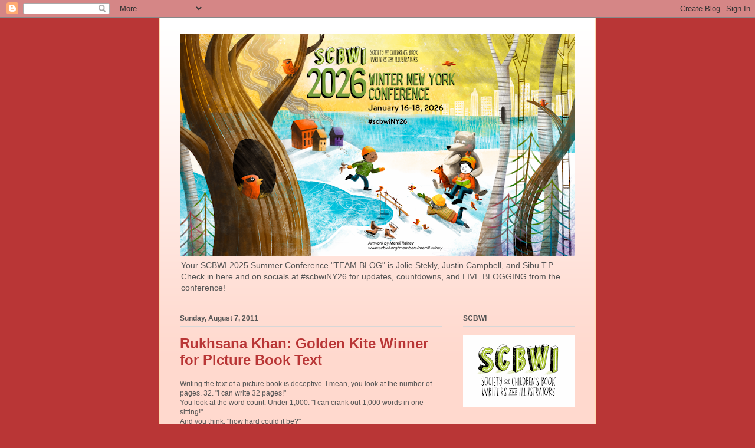

--- FILE ---
content_type: text/html; charset=UTF-8
request_url: https://scbwiconference.blogspot.com/2011/08/golden-kite-winner.html
body_size: 20060
content:
<!DOCTYPE html>
<html class='v2' dir='ltr' lang='en'>
<head>
<link href='https://www.blogger.com/static/v1/widgets/335934321-css_bundle_v2.css' rel='stylesheet' type='text/css'/>
<meta content='width=1100' name='viewport'/>
<meta content='text/html; charset=UTF-8' http-equiv='Content-Type'/>
<meta content='blogger' name='generator'/>
<link href='https://scbwiconference.blogspot.com/favicon.ico' rel='icon' type='image/x-icon'/>
<link href='http://scbwiconference.blogspot.com/2011/08/golden-kite-winner.html' rel='canonical'/>
<link rel="alternate" type="application/atom+xml" title="The Official SCBWI Conference Blog - Atom" href="https://scbwiconference.blogspot.com/feeds/posts/default" />
<link rel="alternate" type="application/rss+xml" title="The Official SCBWI Conference Blog - RSS" href="https://scbwiconference.blogspot.com/feeds/posts/default?alt=rss" />
<link rel="service.post" type="application/atom+xml" title="The Official SCBWI Conference Blog - Atom" href="https://www.blogger.com/feeds/4082597367384086450/posts/default" />

<link rel="alternate" type="application/atom+xml" title="The Official SCBWI Conference Blog - Atom" href="https://scbwiconference.blogspot.com/feeds/6930361605129161377/comments/default" />
<!--Can't find substitution for tag [blog.ieCssRetrofitLinks]-->
<link href='https://blogger.googleusercontent.com/img/b/R29vZ2xl/AVvXsEhXq6ABRUM22F3roMh0Ss2AJJiUijnFhRy1LVK5QwVa5YeVpFYvlwfmNB5VmUMj3W-1RFf-c6LYulZQSwcCBsdbfLGN96wVcRa_hgX7Fq6cT2ylNh31eXT6lNimGwoNOeGGtMV9nTFIN04/s320/bigredlollipop.jpg' rel='image_src'/>
<meta content='http://scbwiconference.blogspot.com/2011/08/golden-kite-winner.html' property='og:url'/>
<meta content='Rukhsana Khan:  Golden Kite Winner for Picture Book Text' property='og:title'/>
<meta content='Writing the text of a picture book is deceptive.  I mean, you look at the number of pages.  32.  &quot;I can write 32 pages!&quot;  You look at the wo...' property='og:description'/>
<meta content='https://blogger.googleusercontent.com/img/b/R29vZ2xl/AVvXsEhXq6ABRUM22F3roMh0Ss2AJJiUijnFhRy1LVK5QwVa5YeVpFYvlwfmNB5VmUMj3W-1RFf-c6LYulZQSwcCBsdbfLGN96wVcRa_hgX7Fq6cT2ylNh31eXT6lNimGwoNOeGGtMV9nTFIN04/w1200-h630-p-k-no-nu/bigredlollipop.jpg' property='og:image'/>
<title>The Official SCBWI Conference Blog: Rukhsana Khan:  Golden Kite Winner for Picture Book Text</title>
<style id='page-skin-1' type='text/css'><!--
/*
-----------------------------------------------
Blogger Template Style
Name:     Ethereal
Designer: Jason Morrow
URL:      jasonmorrow.etsy.com
----------------------------------------------- */
/* Content
----------------------------------------------- */
body {
font: normal normal 12px Arial, Tahoma, Helvetica, FreeSans, sans-serif;
color: #555555;
background: #b93636 none no-repeat scroll center center;
}
html body .content-outer {
min-width: 0;
max-width: 100%;
width: 100%;
}
a:link {
text-decoration: none;
color: #923636;
}
a:visited {
text-decoration: none;
color: #8a6c3e;
}
a:hover {
text-decoration: underline;
color: #c65d00;
}
.main-inner {
padding-top: 15px;
}
.body-fauxcolumn-outer {
background: transparent none repeat-x scroll top center;
}
.content-fauxcolumns .fauxcolumn-inner {
background: #ffd9ce url(//www.blogblog.com/1kt/ethereal/white-fade.png) repeat-x scroll top left;
border-left: 1px solid #ffdbb4;
border-right: 1px solid #ffdbb4;
}
/* Flexible Background
----------------------------------------------- */
.content-fauxcolumn-outer .fauxborder-left {
width: 100%;
padding-left: 0;
margin-left: -0;
background-color: transparent;
background-image: none;
background-repeat: no-repeat;
background-position: left top;
}
.content-fauxcolumn-outer .fauxborder-right {
margin-right: -0;
width: 0;
background-color: transparent;
background-image: none;
background-repeat: no-repeat;
background-position: right top;
}
/* Columns
----------------------------------------------- */
.content-inner {
padding: 0;
}
/* Header
----------------------------------------------- */
.header-inner {
padding: 27px 0 3px;
}
.header-inner .section {
margin: 0 35px;
}
.Header h1 {
font: normal normal 60px Arial, Tahoma, Helvetica, FreeSans, sans-serif;
color: #923636;
}
.Header h1 a {
color: #923636;
}
.Header .description {
font-size: 115%;
color: #555555;
}
.header-inner .Header .titlewrapper,
.header-inner .Header .descriptionwrapper {
padding-left: 0;
padding-right: 0;
margin-bottom: 0;
}
/* Tabs
----------------------------------------------- */
.tabs-outer {
position: relative;
background: transparent;
}
.tabs-cap-top, .tabs-cap-bottom {
position: absolute;
width: 100%;
}
.tabs-cap-bottom {
bottom: 0;
}
.tabs-inner {
padding: 0;
}
.tabs-inner .section {
margin: 0 35px;
}
*+html body .tabs-inner .widget li {
padding: 1px;
}
.PageList {
border-bottom: 1px solid #f9c4bc;
}
.tabs-inner .widget li.selected a,
.tabs-inner .widget li a:hover {
position: relative;
-moz-border-radius-topleft: 5px;
-moz-border-radius-topright: 5px;
-webkit-border-top-left-radius: 5px;
-webkit-border-top-right-radius: 5px;
-goog-ms-border-top-left-radius: 5px;
-goog-ms-border-top-right-radius: 5px;
border-top-left-radius: 5px;
border-top-right-radius: 5px;
background: #ff4343 none ;
color: #ffffff;
}
.tabs-inner .widget li a {
display: inline-block;
margin: 0;
margin-right: 1px;
padding: .65em 1.5em;
font: normal normal 12px Arial, Tahoma, Helvetica, FreeSans, sans-serif;
color: #555555;
background-color: #f9c4bc;
-moz-border-radius-topleft: 5px;
-moz-border-radius-topright: 5px;
-webkit-border-top-left-radius: 5px;
-webkit-border-top-right-radius: 5px;
-goog-ms-border-top-left-radius: 5px;
-goog-ms-border-top-right-radius: 5px;
border-top-left-radius: 5px;
border-top-right-radius: 5px;
}
/* Headings
----------------------------------------------- */
h2 {
font: normal bold 12px Verdana, Geneva, sans-serif;
color: #555555;
}
/* Widgets
----------------------------------------------- */
.main-inner .column-left-inner {
padding: 0 0 0 20px;
}
.main-inner .column-left-inner .section {
margin-right: 0;
}
.main-inner .column-right-inner {
padding: 0 20px 0 0;
}
.main-inner .column-right-inner .section {
margin-left: 0;
}
.main-inner .section {
padding: 0;
}
.main-inner .widget {
padding: 0 0 15px;
margin: 20px 0;
border-bottom: 1px solid #d7d7d7;
}
.main-inner .widget h2 {
margin: 0;
padding: .6em 0 .5em;
}
.footer-inner .widget h2 {
padding: 0 0 .4em;
}
.main-inner .widget h2 + div, .footer-inner .widget h2 + div {
padding-top: 15px;
}
.main-inner .widget .widget-content {
margin: 0;
padding: 15px 0 0;
}
.main-inner .widget ul, .main-inner .widget #ArchiveList ul.flat {
margin: -15px -15px -15px;
padding: 0;
list-style: none;
}
.main-inner .sidebar .widget h2 {
border-bottom: 1px solid #d7d7d7;
}
.main-inner .widget #ArchiveList {
margin: -15px 0 0;
}
.main-inner .widget ul li, .main-inner .widget #ArchiveList ul.flat li {
padding: .5em 15px;
text-indent: 0;
}
.main-inner .widget #ArchiveList ul li {
padding-top: .25em;
padding-bottom: .25em;
}
.main-inner .widget ul li:first-child, .main-inner .widget #ArchiveList ul.flat li:first-child {
border-top: none;
}
.main-inner .widget ul li:last-child, .main-inner .widget #ArchiveList ul.flat li:last-child {
border-bottom: none;
}
.main-inner .widget .post-body ul {
padding: 0 2.5em;
margin: .5em 0;
list-style: disc;
}
.main-inner .widget .post-body ul li {
padding: 0.25em 0;
margin-bottom: .25em;
color: #555555;
border: none;
}
.footer-inner .widget ul {
padding: 0;
list-style: none;
}
.widget .zippy {
color: #555555;
}
/* Posts
----------------------------------------------- */
.main.section {
margin: 0 20px;
}
body .main-inner .Blog {
padding: 0;
background-color: transparent;
border: none;
}
.main-inner .widget h2.date-header {
border-bottom: 1px solid #d7d7d7;
}
.date-outer {
position: relative;
margin: 15px 0 20px;
}
.date-outer:first-child {
margin-top: 0;
}
.date-posts {
clear: both;
}
.post-outer, .inline-ad {
border-bottom: 1px solid #d7d7d7;
padding: 30px 0;
}
.post-outer {
padding-bottom: 10px;
}
.post-outer:first-child {
padding-top: 0;
border-top: none;
}
.post-outer:last-child, .inline-ad:last-child {
border-bottom: none;
}
.post-body img {
padding: 8px;
}
h3.post-title, h4 {
font: normal bold 24px Arial, Tahoma, Helvetica, FreeSans, sans-serif;
color: #b93636;
}
h3.post-title a {
font: normal bold 24px Arial, Tahoma, Helvetica, FreeSans, sans-serif;
color: #b93636;
text-decoration: none;
}
h3.post-title a:hover {
color: #c65d00;
text-decoration: underline;
}
.post-header {
margin: 0 0 1.5em;
}
.post-body {
line-height: 1.4;
}
.post-footer {
margin: 1.5em 0 0;
}
#blog-pager {
padding: 15px;
}
.blog-feeds, .post-feeds {
margin: 1em 0;
text-align: center;
}
.post-outer .comments {
margin-top: 2em;
}
/* Comments
----------------------------------------------- */
.comments .comments-content .icon.blog-author {
background-repeat: no-repeat;
background-image: url([data-uri]);
}
.comments .comments-content .loadmore a {
background: #ffd9ce url(//www.blogblog.com/1kt/ethereal/white-fade.png) repeat-x scroll top left;
}
.comments .comments-content .loadmore a {
border-top: 1px solid #d7d7d7;
border-bottom: 1px solid #d7d7d7;
}
.comments .comment-thread.inline-thread {
background: #ffd9ce url(//www.blogblog.com/1kt/ethereal/white-fade.png) repeat-x scroll top left;
}
.comments .continue {
border-top: 2px solid #d7d7d7;
}
/* Footer
----------------------------------------------- */
.footer-inner {
padding: 30px 0;
overflow: hidden;
}
/* Mobile
----------------------------------------------- */
body.mobile  {
background-size: auto
}
.mobile .body-fauxcolumn-outer {
background: ;
}
.mobile .content-fauxcolumns .fauxcolumn-inner {
opacity: 0.75;
}
.mobile .content-fauxcolumn-outer .fauxborder-right {
margin-right: 0;
}
.mobile-link-button {
background-color: #ff4343;
}
.mobile-link-button a:link, .mobile-link-button a:visited {
color: #ffffff;
}
.mobile-index-contents {
color: #444444;
}
.mobile .body-fauxcolumn-outer {
background-size: 100% auto;
}
.mobile .mobile-date-outer {
border-bottom: transparent;
}
.mobile .PageList {
border-bottom: none;
}
.mobile .tabs-inner .section {
margin: 0;
}
.mobile .tabs-inner .PageList .widget-content {
background: #ff4343 none;
color: #ffffff;
}
.mobile .tabs-inner .PageList .widget-content .pagelist-arrow {
border-left: 1px solid #ffffff;
}
.mobile .footer-inner {
overflow: visible;
}
body.mobile .AdSense {
margin: 0 -10px;
}

--></style>
<style id='template-skin-1' type='text/css'><!--
body {
min-width: 740px;
}
.content-outer, .content-fauxcolumn-outer, .region-inner {
min-width: 740px;
max-width: 740px;
_width: 740px;
}
.main-inner .columns {
padding-left: 0;
padding-right: 225px;
}
.main-inner .fauxcolumn-center-outer {
left: 0;
right: 225px;
/* IE6 does not respect left and right together */
_width: expression(this.parentNode.offsetWidth -
parseInt("0") -
parseInt("225px") + 'px');
}
.main-inner .fauxcolumn-left-outer {
width: 0;
}
.main-inner .fauxcolumn-right-outer {
width: 225px;
}
.main-inner .column-left-outer {
width: 0;
right: 100%;
margin-left: -0;
}
.main-inner .column-right-outer {
width: 225px;
margin-right: -225px;
}
#layout {
min-width: 0;
}
#layout .content-outer {
min-width: 0;
width: 800px;
}
#layout .region-inner {
min-width: 0;
width: auto;
}
body#layout div.add_widget {
padding: 8px;
}
body#layout div.add_widget a {
margin-left: 32px;
}
--></style>
<link href='https://www.blogger.com/dyn-css/authorization.css?targetBlogID=4082597367384086450&amp;zx=493a3687-5076-417c-b62a-7c6825dcd7a9' media='none' onload='if(media!=&#39;all&#39;)media=&#39;all&#39;' rel='stylesheet'/><noscript><link href='https://www.blogger.com/dyn-css/authorization.css?targetBlogID=4082597367384086450&amp;zx=493a3687-5076-417c-b62a-7c6825dcd7a9' rel='stylesheet'/></noscript>
<meta name='google-adsense-platform-account' content='ca-host-pub-1556223355139109'/>
<meta name='google-adsense-platform-domain' content='blogspot.com'/>

</head>
<body class='loading variant-blossoms1Blue'>
<div class='navbar section' id='navbar' name='Navbar'><div class='widget Navbar' data-version='1' id='Navbar1'><script type="text/javascript">
    function setAttributeOnload(object, attribute, val) {
      if(window.addEventListener) {
        window.addEventListener('load',
          function(){ object[attribute] = val; }, false);
      } else {
        window.attachEvent('onload', function(){ object[attribute] = val; });
      }
    }
  </script>
<div id="navbar-iframe-container"></div>
<script type="text/javascript" src="https://apis.google.com/js/platform.js"></script>
<script type="text/javascript">
      gapi.load("gapi.iframes:gapi.iframes.style.bubble", function() {
        if (gapi.iframes && gapi.iframes.getContext) {
          gapi.iframes.getContext().openChild({
              url: 'https://www.blogger.com/navbar/4082597367384086450?po\x3d6930361605129161377\x26origin\x3dhttps://scbwiconference.blogspot.com',
              where: document.getElementById("navbar-iframe-container"),
              id: "navbar-iframe"
          });
        }
      });
    </script><script type="text/javascript">
(function() {
var script = document.createElement('script');
script.type = 'text/javascript';
script.src = '//pagead2.googlesyndication.com/pagead/js/google_top_exp.js';
var head = document.getElementsByTagName('head')[0];
if (head) {
head.appendChild(script);
}})();
</script>
</div></div>
<div class='body-fauxcolumns'>
<div class='fauxcolumn-outer body-fauxcolumn-outer'>
<div class='cap-top'>
<div class='cap-left'></div>
<div class='cap-right'></div>
</div>
<div class='fauxborder-left'>
<div class='fauxborder-right'></div>
<div class='fauxcolumn-inner'>
</div>
</div>
<div class='cap-bottom'>
<div class='cap-left'></div>
<div class='cap-right'></div>
</div>
</div>
</div>
<div class='content'>
<div class='content-fauxcolumns'>
<div class='fauxcolumn-outer content-fauxcolumn-outer'>
<div class='cap-top'>
<div class='cap-left'></div>
<div class='cap-right'></div>
</div>
<div class='fauxborder-left'>
<div class='fauxborder-right'></div>
<div class='fauxcolumn-inner'>
</div>
</div>
<div class='cap-bottom'>
<div class='cap-left'></div>
<div class='cap-right'></div>
</div>
</div>
</div>
<div class='content-outer'>
<div class='content-cap-top cap-top'>
<div class='cap-left'></div>
<div class='cap-right'></div>
</div>
<div class='fauxborder-left content-fauxborder-left'>
<div class='fauxborder-right content-fauxborder-right'></div>
<div class='content-inner'>
<header>
<div class='header-outer'>
<div class='header-cap-top cap-top'>
<div class='cap-left'></div>
<div class='cap-right'></div>
</div>
<div class='fauxborder-left header-fauxborder-left'>
<div class='fauxborder-right header-fauxborder-right'></div>
<div class='region-inner header-inner'>
<div class='header section' id='header' name='Header'><div class='widget Header' data-version='1' id='Header1'>
<div id='header-inner'>
<a href='https://scbwiconference.blogspot.com/' style='display: block'>
<img alt='The Official SCBWI Conference Blog' height='377px; ' id='Header1_headerimg' src='https://blogger.googleusercontent.com/img/a/AVvXsEg0vdC40OhATFq00951wUppeJoPP_QSOMKSLJqnOWRj5v4Yngum4C8bBYWYSb8LViXTNNmvgKDTbLP_6F3IOGOpa8jJ5pqNFbHmf5xeRKA_oxsbpYrVgtk_3DtROw5t8SEdkShvNejzrrTzAhrw9kZGCLX_0Bz4QsVL6cFyCP3rPTXJ5o04vQuXPq-CuHM=s670' style='display: block' width='670px; '/>
</a>
<div class='descriptionwrapper'>
<p class='description'><span>Your SCBWI 2025 Summer Conference "TEAM BLOG" is Jolie Stekly, Justin Campbell, and Sibu T.P. Check in here and on socials at #scbwiNY26 for updates, countdowns, and LIVE BLOGGING from the conference!</span></p>
</div>
</div>
</div></div>
</div>
</div>
<div class='header-cap-bottom cap-bottom'>
<div class='cap-left'></div>
<div class='cap-right'></div>
</div>
</div>
</header>
<div class='tabs-outer'>
<div class='tabs-cap-top cap-top'>
<div class='cap-left'></div>
<div class='cap-right'></div>
</div>
<div class='fauxborder-left tabs-fauxborder-left'>
<div class='fauxborder-right tabs-fauxborder-right'></div>
<div class='region-inner tabs-inner'>
<div class='tabs no-items section' id='crosscol' name='Cross-Column'></div>
<div class='tabs no-items section' id='crosscol-overflow' name='Cross-Column 2'></div>
</div>
</div>
<div class='tabs-cap-bottom cap-bottom'>
<div class='cap-left'></div>
<div class='cap-right'></div>
</div>
</div>
<div class='main-outer'>
<div class='main-cap-top cap-top'>
<div class='cap-left'></div>
<div class='cap-right'></div>
</div>
<div class='fauxborder-left main-fauxborder-left'>
<div class='fauxborder-right main-fauxborder-right'></div>
<div class='region-inner main-inner'>
<div class='columns fauxcolumns'>
<div class='fauxcolumn-outer fauxcolumn-center-outer'>
<div class='cap-top'>
<div class='cap-left'></div>
<div class='cap-right'></div>
</div>
<div class='fauxborder-left'>
<div class='fauxborder-right'></div>
<div class='fauxcolumn-inner'>
</div>
</div>
<div class='cap-bottom'>
<div class='cap-left'></div>
<div class='cap-right'></div>
</div>
</div>
<div class='fauxcolumn-outer fauxcolumn-left-outer'>
<div class='cap-top'>
<div class='cap-left'></div>
<div class='cap-right'></div>
</div>
<div class='fauxborder-left'>
<div class='fauxborder-right'></div>
<div class='fauxcolumn-inner'>
</div>
</div>
<div class='cap-bottom'>
<div class='cap-left'></div>
<div class='cap-right'></div>
</div>
</div>
<div class='fauxcolumn-outer fauxcolumn-right-outer'>
<div class='cap-top'>
<div class='cap-left'></div>
<div class='cap-right'></div>
</div>
<div class='fauxborder-left'>
<div class='fauxborder-right'></div>
<div class='fauxcolumn-inner'>
</div>
</div>
<div class='cap-bottom'>
<div class='cap-left'></div>
<div class='cap-right'></div>
</div>
</div>
<!-- corrects IE6 width calculation -->
<div class='columns-inner'>
<div class='column-center-outer'>
<div class='column-center-inner'>
<div class='main section' id='main' name='Main'><div class='widget Blog' data-version='1' id='Blog1'>
<div class='blog-posts hfeed'>

          <div class="date-outer">
        
<h2 class='date-header'><span>Sunday, August 7, 2011</span></h2>

          <div class="date-posts">
        
<div class='post-outer'>
<div class='post hentry uncustomized-post-template' itemprop='blogPost' itemscope='itemscope' itemtype='http://schema.org/BlogPosting'>
<meta content='https://blogger.googleusercontent.com/img/b/R29vZ2xl/AVvXsEhXq6ABRUM22F3roMh0Ss2AJJiUijnFhRy1LVK5QwVa5YeVpFYvlwfmNB5VmUMj3W-1RFf-c6LYulZQSwcCBsdbfLGN96wVcRa_hgX7Fq6cT2ylNh31eXT6lNimGwoNOeGGtMV9nTFIN04/s320/bigredlollipop.jpg' itemprop='image_url'/>
<meta content='4082597367384086450' itemprop='blogId'/>
<meta content='6930361605129161377' itemprop='postId'/>
<a name='6930361605129161377'></a>
<h3 class='post-title entry-title' itemprop='name'>
Rukhsana Khan:  Golden Kite Winner for Picture Book Text
</h3>
<div class='post-header'>
<div class='post-header-line-1'></div>
</div>
<div class='post-body entry-content' id='post-body-6930361605129161377' itemprop='description articleBody'>
Writing the text of a picture book is deceptive.  I mean, you look at the number of pages.  32.  "I can write 32 pages!"<br />
You look at the word count.  Under 1,000.  "I can crank out 1,000 words in one sitting!"<br />
And you think, "how hard could it be?"<br />
<br />
Well if you've tried it, you'll understand that crafting a great picture book text is like mastering the art of bonsai.  Every word counts.  Trim here.  Shape there.  Let the story grow and bloom and yet keep it tightly constrained while you revise and revise... and revise until there's magic shimmering in every word, in every page turn, in every emotion.<br />
<br />
<a href="http://www.rukhsanakhan.com/index.html">Rukhsana Khan</a> wrote "Big Red Lollipop," and it's a beautifully written (and beautiful) picture book about culture clashes and wanting to fit in and sibling rivalry and ultimately, love.<br />
<br />
<a href="https://blogger.googleusercontent.com/img/b/R29vZ2xl/AVvXsEhXq6ABRUM22F3roMh0Ss2AJJiUijnFhRy1LVK5QwVa5YeVpFYvlwfmNB5VmUMj3W-1RFf-c6LYulZQSwcCBsdbfLGN96wVcRa_hgX7Fq6cT2ylNh31eXT6lNimGwoNOeGGtMV9nTFIN04/s1600/bigredlollipop.jpg"><img alt="" border="0" id="BLOGGER_PHOTO_ID_5638208442131262258" src="https://blogger.googleusercontent.com/img/b/R29vZ2xl/AVvXsEhXq6ABRUM22F3roMh0Ss2AJJiUijnFhRy1LVK5QwVa5YeVpFYvlwfmNB5VmUMj3W-1RFf-c6LYulZQSwcCBsdbfLGN96wVcRa_hgX7Fq6cT2ylNh31eXT6lNimGwoNOeGGtMV9nTFIN04/s320/bigredlollipop.jpg" style="cursor: hand; cursor: pointer; display: block; height: 300px; margin: 0px auto 10px; text-align: center; width: 300px;" /></a><br />
<br />
Illustrated by Sophie Blackall, Rukhsana Khan's text for "Big Red Lollipop" won her the Golden Kite Award.<br />
<br />
Here's Rukhsana accepting her award:<br />
<br />
<a href="https://blogger.googleusercontent.com/img/b/R29vZ2xl/AVvXsEiBObK-cxKF7m_UHfMjeo9PRLVuWjwCEvdR9lc10_n_wzVmxXsEGTdEuOd39HqHm06JPcU0H16qLvuoXXbHiw0DpJndUyNUWja2ZUfS_3FxnisxpCV-WlI1P-6E71ykOhgzSY5WFTFeLEs/s1600/rukhsanakhan.JPG"><img alt="" border="0" id="BLOGGER_PHOTO_ID_5638218825025255298" src="https://blogger.googleusercontent.com/img/b/R29vZ2xl/AVvXsEiBObK-cxKF7m_UHfMjeo9PRLVuWjwCEvdR9lc10_n_wzVmxXsEGTdEuOd39HqHm06JPcU0H16qLvuoXXbHiw0DpJndUyNUWja2ZUfS_3FxnisxpCV-WlI1P-6E71ykOhgzSY5WFTFeLEs/s400/rukhsanakhan.JPG" style="cursor: hand; cursor: pointer; display: block; height: 300px; margin: 0px auto 10px; text-align: center; width: 400px;" /></a><br />
<br />
In her acceptance speech, she's telling us that she's been writing seriously for twenty-two years.  And it took her ten years to write this.  She's telling us that the first version of "Big Red Lollipop" showed up as an anecdote in her novel, "Dahling, If You Luv Me, Would You Please, Please Smile."<br />
<br />
She's explaining the story behind the story - a moment from her childhood, where she wasn't the point of view character she later depicted in "Big Red Lollipop" - she was actually the younger sister who ate the lollipop!  <br />
<br />
And as an adult, she told this real life moment at a conference, and had to figure out, how do I make this a story?  She uses it in workshops, and asks attendees to come up with different endings.  <br />
<br />
When you're writing a story, you can change what happens.  <br />
<br />
The ending in the book isn't what happened, but what should have.<br />
<br />
She tried to make this story work in multiple formats over the years, (even as an easy reader), and then got the suggestion to re-write the story from her older sister's point of view - it was the breakthrough she needed and she wrote it in 15 minutes - "this story took me ten years and fifteen minutes to write."  <br />
<br />
Rukhsana is a great storyteller, and it's a wonderful picturebook!
<div style='clear: both;'></div>
</div>
<div class='post-footer'>
<div class='post-footer-line post-footer-line-1'>
<span class='post-author vcard'>
Posted by
<span class='fn' itemprop='author' itemscope='itemscope' itemtype='http://schema.org/Person'>
<meta content='https://www.blogger.com/profile/06314692778355984313' itemprop='url'/>
<a class='g-profile' href='https://www.blogger.com/profile/06314692778355984313' rel='author' title='author profile'>
<span itemprop='name'>Lee Wind, M.Ed.</span>
</a>
</span>
</span>
<span class='post-timestamp'>
at
<meta content='http://scbwiconference.blogspot.com/2011/08/golden-kite-winner.html' itemprop='url'/>
<a class='timestamp-link' href='https://scbwiconference.blogspot.com/2011/08/golden-kite-winner.html' rel='bookmark' title='permanent link'><abbr class='published' itemprop='datePublished' title='2011-08-07T14:22:00-07:00'>2:22&#8239;PM</abbr></a>
</span>
<span class='post-comment-link'>
</span>
<span class='post-icons'>
<span class='item-action'>
<a href='https://www.blogger.com/email-post/4082597367384086450/6930361605129161377' title='Email Post'>
<img alt='' class='icon-action' height='13' src='https://resources.blogblog.com/img/icon18_email.gif' width='18'/>
</a>
</span>
<span class='item-control blog-admin pid-1630210782'>
<a href='https://www.blogger.com/post-edit.g?blogID=4082597367384086450&postID=6930361605129161377&from=pencil' title='Edit Post'>
<img alt='' class='icon-action' height='18' src='https://resources.blogblog.com/img/icon18_edit_allbkg.gif' width='18'/>
</a>
</span>
</span>
<div class='post-share-buttons goog-inline-block'>
</div>
</div>
<div class='post-footer-line post-footer-line-2'>
<span class='post-labels'>
Labels:
<a href='https://scbwiconference.blogspot.com/search/label/Golden%20Kite%20Award' rel='tag'>Golden Kite Award</a>,
<a href='https://scbwiconference.blogspot.com/search/label/LA11' rel='tag'>LA11</a>,
<a href='https://scbwiconference.blogspot.com/search/label/Rukhsana%20Khan' rel='tag'>Rukhsana Khan</a>
</span>
</div>
<div class='post-footer-line post-footer-line-3'>
<span class='post-location'>
</span>
</div>
</div>
</div>
<div class='comments' id='comments'>
<a name='comments'></a>
<h4>2 comments:</h4>
<div class='comments-content'>
<script async='async' src='' type='text/javascript'></script>
<script type='text/javascript'>
    (function() {
      var items = null;
      var msgs = null;
      var config = {};

// <![CDATA[
      var cursor = null;
      if (items && items.length > 0) {
        cursor = parseInt(items[items.length - 1].timestamp) + 1;
      }

      var bodyFromEntry = function(entry) {
        var text = (entry &&
                    ((entry.content && entry.content.$t) ||
                     (entry.summary && entry.summary.$t))) ||
            '';
        if (entry && entry.gd$extendedProperty) {
          for (var k in entry.gd$extendedProperty) {
            if (entry.gd$extendedProperty[k].name == 'blogger.contentRemoved') {
              return '<span class="deleted-comment">' + text + '</span>';
            }
          }
        }
        return text;
      }

      var parse = function(data) {
        cursor = null;
        var comments = [];
        if (data && data.feed && data.feed.entry) {
          for (var i = 0, entry; entry = data.feed.entry[i]; i++) {
            var comment = {};
            // comment ID, parsed out of the original id format
            var id = /blog-(\d+).post-(\d+)/.exec(entry.id.$t);
            comment.id = id ? id[2] : null;
            comment.body = bodyFromEntry(entry);
            comment.timestamp = Date.parse(entry.published.$t) + '';
            if (entry.author && entry.author.constructor === Array) {
              var auth = entry.author[0];
              if (auth) {
                comment.author = {
                  name: (auth.name ? auth.name.$t : undefined),
                  profileUrl: (auth.uri ? auth.uri.$t : undefined),
                  avatarUrl: (auth.gd$image ? auth.gd$image.src : undefined)
                };
              }
            }
            if (entry.link) {
              if (entry.link[2]) {
                comment.link = comment.permalink = entry.link[2].href;
              }
              if (entry.link[3]) {
                var pid = /.*comments\/default\/(\d+)\?.*/.exec(entry.link[3].href);
                if (pid && pid[1]) {
                  comment.parentId = pid[1];
                }
              }
            }
            comment.deleteclass = 'item-control blog-admin';
            if (entry.gd$extendedProperty) {
              for (var k in entry.gd$extendedProperty) {
                if (entry.gd$extendedProperty[k].name == 'blogger.itemClass') {
                  comment.deleteclass += ' ' + entry.gd$extendedProperty[k].value;
                } else if (entry.gd$extendedProperty[k].name == 'blogger.displayTime') {
                  comment.displayTime = entry.gd$extendedProperty[k].value;
                }
              }
            }
            comments.push(comment);
          }
        }
        return comments;
      };

      var paginator = function(callback) {
        if (hasMore()) {
          var url = config.feed + '?alt=json&v=2&orderby=published&reverse=false&max-results=50';
          if (cursor) {
            url += '&published-min=' + new Date(cursor).toISOString();
          }
          window.bloggercomments = function(data) {
            var parsed = parse(data);
            cursor = parsed.length < 50 ? null
                : parseInt(parsed[parsed.length - 1].timestamp) + 1
            callback(parsed);
            window.bloggercomments = null;
          }
          url += '&callback=bloggercomments';
          var script = document.createElement('script');
          script.type = 'text/javascript';
          script.src = url;
          document.getElementsByTagName('head')[0].appendChild(script);
        }
      };
      var hasMore = function() {
        return !!cursor;
      };
      var getMeta = function(key, comment) {
        if ('iswriter' == key) {
          var matches = !!comment.author
              && comment.author.name == config.authorName
              && comment.author.profileUrl == config.authorUrl;
          return matches ? 'true' : '';
        } else if ('deletelink' == key) {
          return config.baseUri + '/comment/delete/'
               + config.blogId + '/' + comment.id;
        } else if ('deleteclass' == key) {
          return comment.deleteclass;
        }
        return '';
      };

      var replybox = null;
      var replyUrlParts = null;
      var replyParent = undefined;

      var onReply = function(commentId, domId) {
        if (replybox == null) {
          // lazily cache replybox, and adjust to suit this style:
          replybox = document.getElementById('comment-editor');
          if (replybox != null) {
            replybox.height = '250px';
            replybox.style.display = 'block';
            replyUrlParts = replybox.src.split('#');
          }
        }
        if (replybox && (commentId !== replyParent)) {
          replybox.src = '';
          document.getElementById(domId).insertBefore(replybox, null);
          replybox.src = replyUrlParts[0]
              + (commentId ? '&parentID=' + commentId : '')
              + '#' + replyUrlParts[1];
          replyParent = commentId;
        }
      };

      var hash = (window.location.hash || '#').substring(1);
      var startThread, targetComment;
      if (/^comment-form_/.test(hash)) {
        startThread = hash.substring('comment-form_'.length);
      } else if (/^c[0-9]+$/.test(hash)) {
        targetComment = hash.substring(1);
      }

      // Configure commenting API:
      var configJso = {
        'maxDepth': config.maxThreadDepth
      };
      var provider = {
        'id': config.postId,
        'data': items,
        'loadNext': paginator,
        'hasMore': hasMore,
        'getMeta': getMeta,
        'onReply': onReply,
        'rendered': true,
        'initComment': targetComment,
        'initReplyThread': startThread,
        'config': configJso,
        'messages': msgs
      };

      var render = function() {
        if (window.goog && window.goog.comments) {
          var holder = document.getElementById('comment-holder');
          window.goog.comments.render(holder, provider);
        }
      };

      // render now, or queue to render when library loads:
      if (window.goog && window.goog.comments) {
        render();
      } else {
        window.goog = window.goog || {};
        window.goog.comments = window.goog.comments || {};
        window.goog.comments.loadQueue = window.goog.comments.loadQueue || [];
        window.goog.comments.loadQueue.push(render);
      }
    })();
// ]]>
  </script>
<div id='comment-holder'>
<div class="comment-thread toplevel-thread"><ol id="top-ra"><li class="comment" id="c2741417395217147445"><div class="avatar-image-container"><img src="//blogger.googleusercontent.com/img/b/R29vZ2xl/AVvXsEgdhd6fT1lcA7RhhEyb5Uy1TcYmX3tXoFtrVgdOkO7lIPIzFnrqlDvTexpECQYrq2y_It908KB7uDlmcFdh0dKb19cEjUSKi0z0A_vYWtCf_5fcorMoQstfjn0jgKLCdg/s45-c/me_pic_2.jpg" alt=""/></div><div class="comment-block"><div class="comment-header"><cite class="user"><a href="https://www.blogger.com/profile/11672744598590035947" rel="nofollow">Janis</a></cite><span class="icon user "></span><span class="datetime secondary-text"><a rel="nofollow" href="https://scbwiconference.blogspot.com/2011/08/golden-kite-winner.html?showComment=1312805955907#c2741417395217147445">August 8, 2011 at 5:19&#8239;AM</a></span></div><p class="comment-content">Love this story behind a story, and the fifteen minute re-write! (after ten years) That is why we writers need feedback! That is why we need to get out there beyond our circle of friends and get our work read! Help a writer today, give some good feedback.</p><span class="comment-actions secondary-text"><a class="comment-reply" target="_self" data-comment-id="2741417395217147445">Reply</a><span class="item-control blog-admin blog-admin pid-417461637"><a target="_self" href="https://www.blogger.com/comment/delete/4082597367384086450/2741417395217147445">Delete</a></span></span></div><div class="comment-replies"><div id="c2741417395217147445-rt" class="comment-thread inline-thread hidden"><span class="thread-toggle thread-expanded"><span class="thread-arrow"></span><span class="thread-count"><a target="_self">Replies</a></span></span><ol id="c2741417395217147445-ra" class="thread-chrome thread-expanded"><div></div><div id="c2741417395217147445-continue" class="continue"><a class="comment-reply" target="_self" data-comment-id="2741417395217147445">Reply</a></div></ol></div></div><div class="comment-replybox-single" id="c2741417395217147445-ce"></div></li><li class="comment" id="c949444480944529859"><div class="avatar-image-container"><img src="//blogger.googleusercontent.com/img/b/R29vZ2xl/AVvXsEgfWUaCrHrmAIq45xsr6mBL34gSTXkn18raQF6wtyQnOtLTAxbHvzZ7HUUm1VU2Jp2tSQ6_sCLEJdWhLP_p2QTa47RwWfTzaxrfGOYI7xi0uoZzSULPaKcr0ol53T3UBw/s45-c/Mitty+2022.jpeg" alt=""/></div><div class="comment-block"><div class="comment-header"><cite class="user"><a href="https://www.blogger.com/profile/01708206753256682635" rel="nofollow">Elizabeth Varadan, Author</a></cite><span class="icon user "></span><span class="datetime secondary-text"><a rel="nofollow" href="https://scbwiconference.blogspot.com/2011/08/golden-kite-winner.html?showComment=1312824865693#c949444480944529859">August 8, 2011 at 10:34&#8239;AM</a></span></div><p class="comment-content">Very enlightening, and very encouraging!</p><span class="comment-actions secondary-text"><a class="comment-reply" target="_self" data-comment-id="949444480944529859">Reply</a><span class="item-control blog-admin blog-admin pid-1339225669"><a target="_self" href="https://www.blogger.com/comment/delete/4082597367384086450/949444480944529859">Delete</a></span></span></div><div class="comment-replies"><div id="c949444480944529859-rt" class="comment-thread inline-thread hidden"><span class="thread-toggle thread-expanded"><span class="thread-arrow"></span><span class="thread-count"><a target="_self">Replies</a></span></span><ol id="c949444480944529859-ra" class="thread-chrome thread-expanded"><div></div><div id="c949444480944529859-continue" class="continue"><a class="comment-reply" target="_self" data-comment-id="949444480944529859">Reply</a></div></ol></div></div><div class="comment-replybox-single" id="c949444480944529859-ce"></div></li></ol><div id="top-continue" class="continue"><a class="comment-reply" target="_self">Add comment</a></div><div class="comment-replybox-thread" id="top-ce"></div><div class="loadmore hidden" data-post-id="6930361605129161377"><a target="_self">Load more...</a></div></div>
</div>
</div>
<p class='comment-footer'>
<div class='comment-form'>
<a name='comment-form'></a>
<p>
</p>
<a href='https://www.blogger.com/comment/frame/4082597367384086450?po=6930361605129161377&hl=en&saa=85391&origin=https://scbwiconference.blogspot.com' id='comment-editor-src'></a>
<iframe allowtransparency='true' class='blogger-iframe-colorize blogger-comment-from-post' frameborder='0' height='410px' id='comment-editor' name='comment-editor' src='' width='100%'></iframe>
<script src='https://www.blogger.com/static/v1/jsbin/2830521187-comment_from_post_iframe.js' type='text/javascript'></script>
<script type='text/javascript'>
      BLOG_CMT_createIframe('https://www.blogger.com/rpc_relay.html');
    </script>
</div>
</p>
<div id='backlinks-container'>
<div id='Blog1_backlinks-container'>
</div>
</div>
</div>
</div>

        </div></div>
      
</div>
<div class='blog-pager' id='blog-pager'>
<span id='blog-pager-newer-link'>
<a class='blog-pager-newer-link' href='https://scbwiconference.blogspot.com/2011/08/sid-fleischman-award-alan-silberberg.html' id='Blog1_blog-pager-newer-link' title='Newer Post'>Newer Post</a>
</span>
<span id='blog-pager-older-link'>
<a class='blog-pager-older-link' href='https://scbwiconference.blogspot.com/2011/08/golden-kite-luncheon-jennifer-holm.html' id='Blog1_blog-pager-older-link' title='Older Post'>Older Post</a>
</span>
<a class='home-link' href='https://scbwiconference.blogspot.com/'>Home</a>
</div>
<div class='clear'></div>
<div class='post-feeds'>
<div class='feed-links'>
Subscribe to:
<a class='feed-link' href='https://scbwiconference.blogspot.com/feeds/6930361605129161377/comments/default' target='_blank' type='application/atom+xml'>Post Comments (Atom)</a>
</div>
</div>
</div></div>
</div>
</div>
<div class='column-left-outer'>
<div class='column-left-inner'>
<aside>
</aside>
</div>
</div>
<div class='column-right-outer'>
<div class='column-right-inner'>
<aside>
<div class='sidebar section' id='sidebar-right-1'><div class='widget Image' data-version='1' id='Image2'>
<h2>SCBWI</h2>
<div class='widget-content'>
<a href='http://www.scbwi.org'>
<img alt='SCBWI' height='122' id='Image2_img' src='https://blogger.googleusercontent.com/img/a/AVvXsEhlHhHk-3zCa3bKQX1QpZ87uXGqhh_B4CceLMiPfwH15u-h-BbfYUW2TkLGdBNAEBi0nIdB_ICi_UvC0OpfVKnLEHIHN1PUdVaAglbl3-BLZSb6adzGDXxx-ZBa5ZiOYRli61CTIVWmsqY36a4UNTfpd6A6BmtWpuN1b3qINsmUAmIQSPd3bJNOYvX-exw=s190' width='190'/>
</a>
<br/>
</div>
<div class='clear'></div>
</div><div class='widget Subscribe' data-version='1' id='Subscribe1'>
<div style='white-space:nowrap'>
<h2 class='title'>Subscribe To This Blog</h2>
<div class='widget-content'>
<div class='subscribe-wrapper subscribe-type-POST'>
<div class='subscribe expanded subscribe-type-POST' id='SW_READER_LIST_Subscribe1POST' style='display:none;'>
<div class='top'>
<span class='inner' onclick='return(_SW_toggleReaderList(event, "Subscribe1POST"));'>
<img class='subscribe-dropdown-arrow' src='https://resources.blogblog.com/img/widgets/arrow_dropdown.gif'/>
<img align='absmiddle' alt='' border='0' class='feed-icon' src='https://resources.blogblog.com/img/icon_feed12.png'/>
Posts
</span>
<div class='feed-reader-links'>
<a class='feed-reader-link' href='https://www.netvibes.com/subscribe.php?url=https%3A%2F%2Fscbwiconference.blogspot.com%2Ffeeds%2Fposts%2Fdefault' target='_blank'>
<img src='https://resources.blogblog.com/img/widgets/subscribe-netvibes.png'/>
</a>
<a class='feed-reader-link' href='https://add.my.yahoo.com/content?url=https%3A%2F%2Fscbwiconference.blogspot.com%2Ffeeds%2Fposts%2Fdefault' target='_blank'>
<img src='https://resources.blogblog.com/img/widgets/subscribe-yahoo.png'/>
</a>
<a class='feed-reader-link' href='https://scbwiconference.blogspot.com/feeds/posts/default' target='_blank'>
<img align='absmiddle' class='feed-icon' src='https://resources.blogblog.com/img/icon_feed12.png'/>
                  Atom
                </a>
</div>
</div>
<div class='bottom'></div>
</div>
<div class='subscribe' id='SW_READER_LIST_CLOSED_Subscribe1POST' onclick='return(_SW_toggleReaderList(event, "Subscribe1POST"));'>
<div class='top'>
<span class='inner'>
<img class='subscribe-dropdown-arrow' src='https://resources.blogblog.com/img/widgets/arrow_dropdown.gif'/>
<span onclick='return(_SW_toggleReaderList(event, "Subscribe1POST"));'>
<img align='absmiddle' alt='' border='0' class='feed-icon' src='https://resources.blogblog.com/img/icon_feed12.png'/>
Posts
</span>
</span>
</div>
<div class='bottom'></div>
</div>
</div>
<div class='subscribe-wrapper subscribe-type-PER_POST'>
<div class='subscribe expanded subscribe-type-PER_POST' id='SW_READER_LIST_Subscribe1PER_POST' style='display:none;'>
<div class='top'>
<span class='inner' onclick='return(_SW_toggleReaderList(event, "Subscribe1PER_POST"));'>
<img class='subscribe-dropdown-arrow' src='https://resources.blogblog.com/img/widgets/arrow_dropdown.gif'/>
<img align='absmiddle' alt='' border='0' class='feed-icon' src='https://resources.blogblog.com/img/icon_feed12.png'/>
Comments
</span>
<div class='feed-reader-links'>
<a class='feed-reader-link' href='https://www.netvibes.com/subscribe.php?url=https%3A%2F%2Fscbwiconference.blogspot.com%2Ffeeds%2F6930361605129161377%2Fcomments%2Fdefault' target='_blank'>
<img src='https://resources.blogblog.com/img/widgets/subscribe-netvibes.png'/>
</a>
<a class='feed-reader-link' href='https://add.my.yahoo.com/content?url=https%3A%2F%2Fscbwiconference.blogspot.com%2Ffeeds%2F6930361605129161377%2Fcomments%2Fdefault' target='_blank'>
<img src='https://resources.blogblog.com/img/widgets/subscribe-yahoo.png'/>
</a>
<a class='feed-reader-link' href='https://scbwiconference.blogspot.com/feeds/6930361605129161377/comments/default' target='_blank'>
<img align='absmiddle' class='feed-icon' src='https://resources.blogblog.com/img/icon_feed12.png'/>
                  Atom
                </a>
</div>
</div>
<div class='bottom'></div>
</div>
<div class='subscribe' id='SW_READER_LIST_CLOSED_Subscribe1PER_POST' onclick='return(_SW_toggleReaderList(event, "Subscribe1PER_POST"));'>
<div class='top'>
<span class='inner'>
<img class='subscribe-dropdown-arrow' src='https://resources.blogblog.com/img/widgets/arrow_dropdown.gif'/>
<span onclick='return(_SW_toggleReaderList(event, "Subscribe1PER_POST"));'>
<img align='absmiddle' alt='' border='0' class='feed-icon' src='https://resources.blogblog.com/img/icon_feed12.png'/>
Comments
</span>
</span>
</div>
<div class='bottom'></div>
</div>
</div>
<div style='clear:both'></div>
</div>
</div>
<div class='clear'></div>
</div><div class='widget BlogSearch' data-version='1' id='BlogSearch1'>
<h2 class='title'>Search This Blog</h2>
<div class='widget-content'>
<div id='BlogSearch1_form'>
<form action='https://scbwiconference.blogspot.com/search' class='gsc-search-box' target='_top'>
<table cellpadding='0' cellspacing='0' class='gsc-search-box'>
<tbody>
<tr>
<td class='gsc-input'>
<input autocomplete='off' class='gsc-input' name='q' size='10' title='search' type='text' value=''/>
</td>
<td class='gsc-search-button'>
<input class='gsc-search-button' title='search' type='submit' value='Search'/>
</td>
</tr>
</tbody>
</table>
</form>
</div>
</div>
<div class='clear'></div>
</div><div class='widget Image' data-version='1' id='Image1'>
<h2>SCBWI Team Blog</h2>
<div class='widget-content'>
<img alt='SCBWI Team Blog' height='195' id='Image1_img' src='https://blogger.googleusercontent.com/img/b/R29vZ2xl/AVvXsEiUJ1CFQpoHRtZwSxL30eZRAQZoZve8wn7LwOwzSB3zTIN2htvYoY-HCHPOJhdb0DtHMH8A37GuYCwIRqAnCha1UhKIAAfGjrjf5HbxhdnysfPWBhl4UBy2uGeejt899sh8oM7IWd8mD90D/s195/2019_LA_Team-blog-widget.jpg' width='195'/>
<br/>
</div>
<div class='clear'></div>
</div><div class='widget LinkList' data-version='1' id='LinkList2'>
<h2>SCBWI TEAM BLOG for the 2026 In-Person Winter Conference</h2>
<div class='widget-content'>
<ul>
<li><a href='https://www.joliestekly.com/'>Jolie Stekly</a></li>
<li><a href='https://www.mermancam.art/'>Justin Campbell</a></li>
<li><a href='https://https://www.sibudraws.com/about'>Sibu TP</a></li>
</ul>
<div class='clear'></div>
</div>
</div><div class='widget Image' data-version='1' id='Image3'>
<div class='widget-content'>
<a href='http://scbwi.blogspot.com/'>
<img alt='' height='63' id='Image3_img' src='https://blogger.googleusercontent.com/img/a/AVvXsEj-v2QMs-3dO3qdkPK8ZfhEOZTuxPPw8rT6XkEp_5pXTRQUhFSgugi2Khu3FEGVf7VFZECjXujK1f9BW-opizzU-zlznCBFErvx7m4xKHN8z06aSvcvdvufJtyD8W-lDogPM7sezydf4Y1yonjXtpZTCF8Leg1FV8QAabJ7avidDIKMGzDb5325DCDWrcg=s190' width='190'/>
</a>
<br/>
<span class='caption'>Click the banner image above to visit SCBWI: THE BLOG</span>
</div>
<div class='clear'></div>
</div><div class='widget BlogArchive' data-version='1' id='BlogArchive1'>
<h2>Blog Archive</h2>
<div class='widget-content'>
<div id='ArchiveList'>
<div id='BlogArchive1_ArchiveList'>
<ul class='hierarchy'>
<li class='archivedate collapsed'>
<a class='toggle' href='javascript:void(0)'>
<span class='zippy'>

        &#9658;&#160;
      
</span>
</a>
<a class='post-count-link' href='https://scbwiconference.blogspot.com/2026/'>
2026
</a>
<span class='post-count' dir='ltr'>(28)</span>
<ul class='hierarchy'>
<li class='archivedate collapsed'>
<a class='toggle' href='javascript:void(0)'>
<span class='zippy'>

        &#9658;&#160;
      
</span>
</a>
<a class='post-count-link' href='https://scbwiconference.blogspot.com/2026/01/'>
January
</a>
<span class='post-count' dir='ltr'>(28)</span>
</li>
</ul>
</li>
</ul>
<ul class='hierarchy'>
<li class='archivedate collapsed'>
<a class='toggle' href='javascript:void(0)'>
<span class='zippy'>

        &#9658;&#160;
      
</span>
</a>
<a class='post-count-link' href='https://scbwiconference.blogspot.com/2025/'>
2025
</a>
<span class='post-count' dir='ltr'>(52)</span>
<ul class='hierarchy'>
<li class='archivedate collapsed'>
<a class='toggle' href='javascript:void(0)'>
<span class='zippy'>

        &#9658;&#160;
      
</span>
</a>
<a class='post-count-link' href='https://scbwiconference.blogspot.com/2025/08/'>
August
</a>
<span class='post-count' dir='ltr'>(27)</span>
</li>
</ul>
<ul class='hierarchy'>
<li class='archivedate collapsed'>
<a class='toggle' href='javascript:void(0)'>
<span class='zippy'>

        &#9658;&#160;
      
</span>
</a>
<a class='post-count-link' href='https://scbwiconference.blogspot.com/2025/07/'>
July
</a>
<span class='post-count' dir='ltr'>(5)</span>
</li>
</ul>
<ul class='hierarchy'>
<li class='archivedate collapsed'>
<a class='toggle' href='javascript:void(0)'>
<span class='zippy'>

        &#9658;&#160;
      
</span>
</a>
<a class='post-count-link' href='https://scbwiconference.blogspot.com/2025/02/'>
February
</a>
<span class='post-count' dir='ltr'>(19)</span>
</li>
</ul>
<ul class='hierarchy'>
<li class='archivedate collapsed'>
<a class='toggle' href='javascript:void(0)'>
<span class='zippy'>

        &#9658;&#160;
      
</span>
</a>
<a class='post-count-link' href='https://scbwiconference.blogspot.com/2025/01/'>
January
</a>
<span class='post-count' dir='ltr'>(1)</span>
</li>
</ul>
</li>
</ul>
<ul class='hierarchy'>
<li class='archivedate collapsed'>
<a class='toggle' href='javascript:void(0)'>
<span class='zippy'>

        &#9658;&#160;
      
</span>
</a>
<a class='post-count-link' href='https://scbwiconference.blogspot.com/2024/'>
2024
</a>
<span class='post-count' dir='ltr'>(86)</span>
<ul class='hierarchy'>
<li class='archivedate collapsed'>
<a class='toggle' href='javascript:void(0)'>
<span class='zippy'>

        &#9658;&#160;
      
</span>
</a>
<a class='post-count-link' href='https://scbwiconference.blogspot.com/2024/10/'>
October
</a>
<span class='post-count' dir='ltr'>(1)</span>
</li>
</ul>
<ul class='hierarchy'>
<li class='archivedate collapsed'>
<a class='toggle' href='javascript:void(0)'>
<span class='zippy'>

        &#9658;&#160;
      
</span>
</a>
<a class='post-count-link' href='https://scbwiconference.blogspot.com/2024/08/'>
August
</a>
<span class='post-count' dir='ltr'>(59)</span>
</li>
</ul>
<ul class='hierarchy'>
<li class='archivedate collapsed'>
<a class='toggle' href='javascript:void(0)'>
<span class='zippy'>

        &#9658;&#160;
      
</span>
</a>
<a class='post-count-link' href='https://scbwiconference.blogspot.com/2024/07/'>
July
</a>
<span class='post-count' dir='ltr'>(6)</span>
</li>
</ul>
<ul class='hierarchy'>
<li class='archivedate collapsed'>
<a class='toggle' href='javascript:void(0)'>
<span class='zippy'>

        &#9658;&#160;
      
</span>
</a>
<a class='post-count-link' href='https://scbwiconference.blogspot.com/2024/02/'>
February
</a>
<span class='post-count' dir='ltr'>(20)</span>
</li>
</ul>
</li>
</ul>
<ul class='hierarchy'>
<li class='archivedate collapsed'>
<a class='toggle' href='javascript:void(0)'>
<span class='zippy'>

        &#9658;&#160;
      
</span>
</a>
<a class='post-count-link' href='https://scbwiconference.blogspot.com/2023/'>
2023
</a>
<span class='post-count' dir='ltr'>(73)</span>
<ul class='hierarchy'>
<li class='archivedate collapsed'>
<a class='toggle' href='javascript:void(0)'>
<span class='zippy'>

        &#9658;&#160;
      
</span>
</a>
<a class='post-count-link' href='https://scbwiconference.blogspot.com/2023/08/'>
August
</a>
<span class='post-count' dir='ltr'>(45)</span>
</li>
</ul>
<ul class='hierarchy'>
<li class='archivedate collapsed'>
<a class='toggle' href='javascript:void(0)'>
<span class='zippy'>

        &#9658;&#160;
      
</span>
</a>
<a class='post-count-link' href='https://scbwiconference.blogspot.com/2023/07/'>
July
</a>
<span class='post-count' dir='ltr'>(2)</span>
</li>
</ul>
<ul class='hierarchy'>
<li class='archivedate collapsed'>
<a class='toggle' href='javascript:void(0)'>
<span class='zippy'>

        &#9658;&#160;
      
</span>
</a>
<a class='post-count-link' href='https://scbwiconference.blogspot.com/2023/02/'>
February
</a>
<span class='post-count' dir='ltr'>(22)</span>
</li>
</ul>
<ul class='hierarchy'>
<li class='archivedate collapsed'>
<a class='toggle' href='javascript:void(0)'>
<span class='zippy'>

        &#9658;&#160;
      
</span>
</a>
<a class='post-count-link' href='https://scbwiconference.blogspot.com/2023/01/'>
January
</a>
<span class='post-count' dir='ltr'>(4)</span>
</li>
</ul>
</li>
</ul>
<ul class='hierarchy'>
<li class='archivedate collapsed'>
<a class='toggle' href='javascript:void(0)'>
<span class='zippy'>

        &#9658;&#160;
      
</span>
</a>
<a class='post-count-link' href='https://scbwiconference.blogspot.com/2022/'>
2022
</a>
<span class='post-count' dir='ltr'>(87)</span>
<ul class='hierarchy'>
<li class='archivedate collapsed'>
<a class='toggle' href='javascript:void(0)'>
<span class='zippy'>

        &#9658;&#160;
      
</span>
</a>
<a class='post-count-link' href='https://scbwiconference.blogspot.com/2022/08/'>
August
</a>
<span class='post-count' dir='ltr'>(55)</span>
</li>
</ul>
<ul class='hierarchy'>
<li class='archivedate collapsed'>
<a class='toggle' href='javascript:void(0)'>
<span class='zippy'>

        &#9658;&#160;
      
</span>
</a>
<a class='post-count-link' href='https://scbwiconference.blogspot.com/2022/05/'>
May
</a>
<span class='post-count' dir='ltr'>(1)</span>
</li>
</ul>
<ul class='hierarchy'>
<li class='archivedate collapsed'>
<a class='toggle' href='javascript:void(0)'>
<span class='zippy'>

        &#9658;&#160;
      
</span>
</a>
<a class='post-count-link' href='https://scbwiconference.blogspot.com/2022/02/'>
February
</a>
<span class='post-count' dir='ltr'>(31)</span>
</li>
</ul>
</li>
</ul>
<ul class='hierarchy'>
<li class='archivedate collapsed'>
<a class='toggle' href='javascript:void(0)'>
<span class='zippy'>

        &#9658;&#160;
      
</span>
</a>
<a class='post-count-link' href='https://scbwiconference.blogspot.com/2021/'>
2021
</a>
<span class='post-count' dir='ltr'>(29)</span>
<ul class='hierarchy'>
<li class='archivedate collapsed'>
<a class='toggle' href='javascript:void(0)'>
<span class='zippy'>

        &#9658;&#160;
      
</span>
</a>
<a class='post-count-link' href='https://scbwiconference.blogspot.com/2021/05/'>
May
</a>
<span class='post-count' dir='ltr'>(1)</span>
</li>
</ul>
<ul class='hierarchy'>
<li class='archivedate collapsed'>
<a class='toggle' href='javascript:void(0)'>
<span class='zippy'>

        &#9658;&#160;
      
</span>
</a>
<a class='post-count-link' href='https://scbwiconference.blogspot.com/2021/03/'>
March
</a>
<span class='post-count' dir='ltr'>(1)</span>
</li>
</ul>
<ul class='hierarchy'>
<li class='archivedate collapsed'>
<a class='toggle' href='javascript:void(0)'>
<span class='zippy'>

        &#9658;&#160;
      
</span>
</a>
<a class='post-count-link' href='https://scbwiconference.blogspot.com/2021/02/'>
February
</a>
<span class='post-count' dir='ltr'>(25)</span>
</li>
</ul>
<ul class='hierarchy'>
<li class='archivedate collapsed'>
<a class='toggle' href='javascript:void(0)'>
<span class='zippy'>

        &#9658;&#160;
      
</span>
</a>
<a class='post-count-link' href='https://scbwiconference.blogspot.com/2021/01/'>
January
</a>
<span class='post-count' dir='ltr'>(2)</span>
</li>
</ul>
</li>
</ul>
<ul class='hierarchy'>
<li class='archivedate collapsed'>
<a class='toggle' href='javascript:void(0)'>
<span class='zippy'>

        &#9658;&#160;
      
</span>
</a>
<a class='post-count-link' href='https://scbwiconference.blogspot.com/2020/'>
2020
</a>
<span class='post-count' dir='ltr'>(84)</span>
<ul class='hierarchy'>
<li class='archivedate collapsed'>
<a class='toggle' href='javascript:void(0)'>
<span class='zippy'>

        &#9658;&#160;
      
</span>
</a>
<a class='post-count-link' href='https://scbwiconference.blogspot.com/2020/11/'>
November
</a>
<span class='post-count' dir='ltr'>(12)</span>
</li>
</ul>
<ul class='hierarchy'>
<li class='archivedate collapsed'>
<a class='toggle' href='javascript:void(0)'>
<span class='zippy'>

        &#9658;&#160;
      
</span>
</a>
<a class='post-count-link' href='https://scbwiconference.blogspot.com/2020/08/'>
August
</a>
<span class='post-count' dir='ltr'>(26)</span>
</li>
</ul>
<ul class='hierarchy'>
<li class='archivedate collapsed'>
<a class='toggle' href='javascript:void(0)'>
<span class='zippy'>

        &#9658;&#160;
      
</span>
</a>
<a class='post-count-link' href='https://scbwiconference.blogspot.com/2020/07/'>
July
</a>
<span class='post-count' dir='ltr'>(12)</span>
</li>
</ul>
<ul class='hierarchy'>
<li class='archivedate collapsed'>
<a class='toggle' href='javascript:void(0)'>
<span class='zippy'>

        &#9658;&#160;
      
</span>
</a>
<a class='post-count-link' href='https://scbwiconference.blogspot.com/2020/05/'>
May
</a>
<span class='post-count' dir='ltr'>(4)</span>
</li>
</ul>
<ul class='hierarchy'>
<li class='archivedate collapsed'>
<a class='toggle' href='javascript:void(0)'>
<span class='zippy'>

        &#9658;&#160;
      
</span>
</a>
<a class='post-count-link' href='https://scbwiconference.blogspot.com/2020/04/'>
April
</a>
<span class='post-count' dir='ltr'>(5)</span>
</li>
</ul>
<ul class='hierarchy'>
<li class='archivedate collapsed'>
<a class='toggle' href='javascript:void(0)'>
<span class='zippy'>

        &#9658;&#160;
      
</span>
</a>
<a class='post-count-link' href='https://scbwiconference.blogspot.com/2020/03/'>
March
</a>
<span class='post-count' dir='ltr'>(1)</span>
</li>
</ul>
<ul class='hierarchy'>
<li class='archivedate collapsed'>
<a class='toggle' href='javascript:void(0)'>
<span class='zippy'>

        &#9658;&#160;
      
</span>
</a>
<a class='post-count-link' href='https://scbwiconference.blogspot.com/2020/02/'>
February
</a>
<span class='post-count' dir='ltr'>(24)</span>
</li>
</ul>
</li>
</ul>
<ul class='hierarchy'>
<li class='archivedate collapsed'>
<a class='toggle' href='javascript:void(0)'>
<span class='zippy'>

        &#9658;&#160;
      
</span>
</a>
<a class='post-count-link' href='https://scbwiconference.blogspot.com/2019/'>
2019
</a>
<span class='post-count' dir='ltr'>(93)</span>
<ul class='hierarchy'>
<li class='archivedate collapsed'>
<a class='toggle' href='javascript:void(0)'>
<span class='zippy'>

        &#9658;&#160;
      
</span>
</a>
<a class='post-count-link' href='https://scbwiconference.blogspot.com/2019/10/'>
October
</a>
<span class='post-count' dir='ltr'>(1)</span>
</li>
</ul>
<ul class='hierarchy'>
<li class='archivedate collapsed'>
<a class='toggle' href='javascript:void(0)'>
<span class='zippy'>

        &#9658;&#160;
      
</span>
</a>
<a class='post-count-link' href='https://scbwiconference.blogspot.com/2019/08/'>
August
</a>
<span class='post-count' dir='ltr'>(70)</span>
</li>
</ul>
<ul class='hierarchy'>
<li class='archivedate collapsed'>
<a class='toggle' href='javascript:void(0)'>
<span class='zippy'>

        &#9658;&#160;
      
</span>
</a>
<a class='post-count-link' href='https://scbwiconference.blogspot.com/2019/07/'>
July
</a>
<span class='post-count' dir='ltr'>(1)</span>
</li>
</ul>
<ul class='hierarchy'>
<li class='archivedate collapsed'>
<a class='toggle' href='javascript:void(0)'>
<span class='zippy'>

        &#9658;&#160;
      
</span>
</a>
<a class='post-count-link' href='https://scbwiconference.blogspot.com/2019/02/'>
February
</a>
<span class='post-count' dir='ltr'>(21)</span>
</li>
</ul>
</li>
</ul>
<ul class='hierarchy'>
<li class='archivedate collapsed'>
<a class='toggle' href='javascript:void(0)'>
<span class='zippy'>

        &#9658;&#160;
      
</span>
</a>
<a class='post-count-link' href='https://scbwiconference.blogspot.com/2018/'>
2018
</a>
<span class='post-count' dir='ltr'>(119)</span>
<ul class='hierarchy'>
<li class='archivedate collapsed'>
<a class='toggle' href='javascript:void(0)'>
<span class='zippy'>

        &#9658;&#160;
      
</span>
</a>
<a class='post-count-link' href='https://scbwiconference.blogspot.com/2018/08/'>
August
</a>
<span class='post-count' dir='ltr'>(86)</span>
</li>
</ul>
<ul class='hierarchy'>
<li class='archivedate collapsed'>
<a class='toggle' href='javascript:void(0)'>
<span class='zippy'>

        &#9658;&#160;
      
</span>
</a>
<a class='post-count-link' href='https://scbwiconference.blogspot.com/2018/02/'>
February
</a>
<span class='post-count' dir='ltr'>(32)</span>
</li>
</ul>
<ul class='hierarchy'>
<li class='archivedate collapsed'>
<a class='toggle' href='javascript:void(0)'>
<span class='zippy'>

        &#9658;&#160;
      
</span>
</a>
<a class='post-count-link' href='https://scbwiconference.blogspot.com/2018/01/'>
January
</a>
<span class='post-count' dir='ltr'>(1)</span>
</li>
</ul>
</li>
</ul>
<ul class='hierarchy'>
<li class='archivedate collapsed'>
<a class='toggle' href='javascript:void(0)'>
<span class='zippy'>

        &#9658;&#160;
      
</span>
</a>
<a class='post-count-link' href='https://scbwiconference.blogspot.com/2017/'>
2017
</a>
<span class='post-count' dir='ltr'>(135)</span>
<ul class='hierarchy'>
<li class='archivedate collapsed'>
<a class='toggle' href='javascript:void(0)'>
<span class='zippy'>

        &#9658;&#160;
      
</span>
</a>
<a class='post-count-link' href='https://scbwiconference.blogspot.com/2017/07/'>
July
</a>
<span class='post-count' dir='ltr'>(87)</span>
</li>
</ul>
<ul class='hierarchy'>
<li class='archivedate collapsed'>
<a class='toggle' href='javascript:void(0)'>
<span class='zippy'>

        &#9658;&#160;
      
</span>
</a>
<a class='post-count-link' href='https://scbwiconference.blogspot.com/2017/03/'>
March
</a>
<span class='post-count' dir='ltr'>(1)</span>
</li>
</ul>
<ul class='hierarchy'>
<li class='archivedate collapsed'>
<a class='toggle' href='javascript:void(0)'>
<span class='zippy'>

        &#9658;&#160;
      
</span>
</a>
<a class='post-count-link' href='https://scbwiconference.blogspot.com/2017/02/'>
February
</a>
<span class='post-count' dir='ltr'>(45)</span>
</li>
</ul>
<ul class='hierarchy'>
<li class='archivedate collapsed'>
<a class='toggle' href='javascript:void(0)'>
<span class='zippy'>

        &#9658;&#160;
      
</span>
</a>
<a class='post-count-link' href='https://scbwiconference.blogspot.com/2017/01/'>
January
</a>
<span class='post-count' dir='ltr'>(2)</span>
</li>
</ul>
</li>
</ul>
<ul class='hierarchy'>
<li class='archivedate collapsed'>
<a class='toggle' href='javascript:void(0)'>
<span class='zippy'>

        &#9658;&#160;
      
</span>
</a>
<a class='post-count-link' href='https://scbwiconference.blogspot.com/2016/'>
2016
</a>
<span class='post-count' dir='ltr'>(119)</span>
<ul class='hierarchy'>
<li class='archivedate collapsed'>
<a class='toggle' href='javascript:void(0)'>
<span class='zippy'>

        &#9658;&#160;
      
</span>
</a>
<a class='post-count-link' href='https://scbwiconference.blogspot.com/2016/07/'>
July
</a>
<span class='post-count' dir='ltr'>(70)</span>
</li>
</ul>
<ul class='hierarchy'>
<li class='archivedate collapsed'>
<a class='toggle' href='javascript:void(0)'>
<span class='zippy'>

        &#9658;&#160;
      
</span>
</a>
<a class='post-count-link' href='https://scbwiconference.blogspot.com/2016/05/'>
May
</a>
<span class='post-count' dir='ltr'>(2)</span>
</li>
</ul>
<ul class='hierarchy'>
<li class='archivedate collapsed'>
<a class='toggle' href='javascript:void(0)'>
<span class='zippy'>

        &#9658;&#160;
      
</span>
</a>
<a class='post-count-link' href='https://scbwiconference.blogspot.com/2016/02/'>
February
</a>
<span class='post-count' dir='ltr'>(44)</span>
</li>
</ul>
<ul class='hierarchy'>
<li class='archivedate collapsed'>
<a class='toggle' href='javascript:void(0)'>
<span class='zippy'>

        &#9658;&#160;
      
</span>
</a>
<a class='post-count-link' href='https://scbwiconference.blogspot.com/2016/01/'>
January
</a>
<span class='post-count' dir='ltr'>(3)</span>
</li>
</ul>
</li>
</ul>
<ul class='hierarchy'>
<li class='archivedate collapsed'>
<a class='toggle' href='javascript:void(0)'>
<span class='zippy'>

        &#9658;&#160;
      
</span>
</a>
<a class='post-count-link' href='https://scbwiconference.blogspot.com/2015/'>
2015
</a>
<span class='post-count' dir='ltr'>(156)</span>
<ul class='hierarchy'>
<li class='archivedate collapsed'>
<a class='toggle' href='javascript:void(0)'>
<span class='zippy'>

        &#9658;&#160;
      
</span>
</a>
<a class='post-count-link' href='https://scbwiconference.blogspot.com/2015/12/'>
December
</a>
<span class='post-count' dir='ltr'>(1)</span>
</li>
</ul>
<ul class='hierarchy'>
<li class='archivedate collapsed'>
<a class='toggle' href='javascript:void(0)'>
<span class='zippy'>

        &#9658;&#160;
      
</span>
</a>
<a class='post-count-link' href='https://scbwiconference.blogspot.com/2015/10/'>
October
</a>
<span class='post-count' dir='ltr'>(2)</span>
</li>
</ul>
<ul class='hierarchy'>
<li class='archivedate collapsed'>
<a class='toggle' href='javascript:void(0)'>
<span class='zippy'>

        &#9658;&#160;
      
</span>
</a>
<a class='post-count-link' href='https://scbwiconference.blogspot.com/2015/08/'>
August
</a>
<span class='post-count' dir='ltr'>(58)</span>
</li>
</ul>
<ul class='hierarchy'>
<li class='archivedate collapsed'>
<a class='toggle' href='javascript:void(0)'>
<span class='zippy'>

        &#9658;&#160;
      
</span>
</a>
<a class='post-count-link' href='https://scbwiconference.blogspot.com/2015/07/'>
July
</a>
<span class='post-count' dir='ltr'>(33)</span>
</li>
</ul>
<ul class='hierarchy'>
<li class='archivedate collapsed'>
<a class='toggle' href='javascript:void(0)'>
<span class='zippy'>

        &#9658;&#160;
      
</span>
</a>
<a class='post-count-link' href='https://scbwiconference.blogspot.com/2015/05/'>
May
</a>
<span class='post-count' dir='ltr'>(5)</span>
</li>
</ul>
<ul class='hierarchy'>
<li class='archivedate collapsed'>
<a class='toggle' href='javascript:void(0)'>
<span class='zippy'>

        &#9658;&#160;
      
</span>
</a>
<a class='post-count-link' href='https://scbwiconference.blogspot.com/2015/02/'>
February
</a>
<span class='post-count' dir='ltr'>(56)</span>
</li>
</ul>
<ul class='hierarchy'>
<li class='archivedate collapsed'>
<a class='toggle' href='javascript:void(0)'>
<span class='zippy'>

        &#9658;&#160;
      
</span>
</a>
<a class='post-count-link' href='https://scbwiconference.blogspot.com/2015/01/'>
January
</a>
<span class='post-count' dir='ltr'>(1)</span>
</li>
</ul>
</li>
</ul>
<ul class='hierarchy'>
<li class='archivedate collapsed'>
<a class='toggle' href='javascript:void(0)'>
<span class='zippy'>

        &#9658;&#160;
      
</span>
</a>
<a class='post-count-link' href='https://scbwiconference.blogspot.com/2014/'>
2014
</a>
<span class='post-count' dir='ltr'>(148)</span>
<ul class='hierarchy'>
<li class='archivedate collapsed'>
<a class='toggle' href='javascript:void(0)'>
<span class='zippy'>

        &#9658;&#160;
      
</span>
</a>
<a class='post-count-link' href='https://scbwiconference.blogspot.com/2014/12/'>
December
</a>
<span class='post-count' dir='ltr'>(1)</span>
</li>
</ul>
<ul class='hierarchy'>
<li class='archivedate collapsed'>
<a class='toggle' href='javascript:void(0)'>
<span class='zippy'>

        &#9658;&#160;
      
</span>
</a>
<a class='post-count-link' href='https://scbwiconference.blogspot.com/2014/11/'>
November
</a>
<span class='post-count' dir='ltr'>(4)</span>
</li>
</ul>
<ul class='hierarchy'>
<li class='archivedate collapsed'>
<a class='toggle' href='javascript:void(0)'>
<span class='zippy'>

        &#9658;&#160;
      
</span>
</a>
<a class='post-count-link' href='https://scbwiconference.blogspot.com/2014/10/'>
October
</a>
<span class='post-count' dir='ltr'>(1)</span>
</li>
</ul>
<ul class='hierarchy'>
<li class='archivedate collapsed'>
<a class='toggle' href='javascript:void(0)'>
<span class='zippy'>

        &#9658;&#160;
      
</span>
</a>
<a class='post-count-link' href='https://scbwiconference.blogspot.com/2014/08/'>
August
</a>
<span class='post-count' dir='ltr'>(79)</span>
</li>
</ul>
<ul class='hierarchy'>
<li class='archivedate collapsed'>
<a class='toggle' href='javascript:void(0)'>
<span class='zippy'>

        &#9658;&#160;
      
</span>
</a>
<a class='post-count-link' href='https://scbwiconference.blogspot.com/2014/07/'>
July
</a>
<span class='post-count' dir='ltr'>(6)</span>
</li>
</ul>
<ul class='hierarchy'>
<li class='archivedate collapsed'>
<a class='toggle' href='javascript:void(0)'>
<span class='zippy'>

        &#9658;&#160;
      
</span>
</a>
<a class='post-count-link' href='https://scbwiconference.blogspot.com/2014/05/'>
May
</a>
<span class='post-count' dir='ltr'>(5)</span>
</li>
</ul>
<ul class='hierarchy'>
<li class='archivedate collapsed'>
<a class='toggle' href='javascript:void(0)'>
<span class='zippy'>

        &#9658;&#160;
      
</span>
</a>
<a class='post-count-link' href='https://scbwiconference.blogspot.com/2014/02/'>
February
</a>
<span class='post-count' dir='ltr'>(49)</span>
</li>
</ul>
<ul class='hierarchy'>
<li class='archivedate collapsed'>
<a class='toggle' href='javascript:void(0)'>
<span class='zippy'>

        &#9658;&#160;
      
</span>
</a>
<a class='post-count-link' href='https://scbwiconference.blogspot.com/2014/01/'>
January
</a>
<span class='post-count' dir='ltr'>(3)</span>
</li>
</ul>
</li>
</ul>
<ul class='hierarchy'>
<li class='archivedate collapsed'>
<a class='toggle' href='javascript:void(0)'>
<span class='zippy'>

        &#9658;&#160;
      
</span>
</a>
<a class='post-count-link' href='https://scbwiconference.blogspot.com/2013/'>
2013
</a>
<span class='post-count' dir='ltr'>(139)</span>
<ul class='hierarchy'>
<li class='archivedate collapsed'>
<a class='toggle' href='javascript:void(0)'>
<span class='zippy'>

        &#9658;&#160;
      
</span>
</a>
<a class='post-count-link' href='https://scbwiconference.blogspot.com/2013/12/'>
December
</a>
<span class='post-count' dir='ltr'>(1)</span>
</li>
</ul>
<ul class='hierarchy'>
<li class='archivedate collapsed'>
<a class='toggle' href='javascript:void(0)'>
<span class='zippy'>

        &#9658;&#160;
      
</span>
</a>
<a class='post-count-link' href='https://scbwiconference.blogspot.com/2013/11/'>
November
</a>
<span class='post-count' dir='ltr'>(3)</span>
</li>
</ul>
<ul class='hierarchy'>
<li class='archivedate collapsed'>
<a class='toggle' href='javascript:void(0)'>
<span class='zippy'>

        &#9658;&#160;
      
</span>
</a>
<a class='post-count-link' href='https://scbwiconference.blogspot.com/2013/10/'>
October
</a>
<span class='post-count' dir='ltr'>(1)</span>
</li>
</ul>
<ul class='hierarchy'>
<li class='archivedate collapsed'>
<a class='toggle' href='javascript:void(0)'>
<span class='zippy'>

        &#9658;&#160;
      
</span>
</a>
<a class='post-count-link' href='https://scbwiconference.blogspot.com/2013/08/'>
August
</a>
<span class='post-count' dir='ltr'>(77)</span>
</li>
</ul>
<ul class='hierarchy'>
<li class='archivedate collapsed'>
<a class='toggle' href='javascript:void(0)'>
<span class='zippy'>

        &#9658;&#160;
      
</span>
</a>
<a class='post-count-link' href='https://scbwiconference.blogspot.com/2013/07/'>
July
</a>
<span class='post-count' dir='ltr'>(11)</span>
</li>
</ul>
<ul class='hierarchy'>
<li class='archivedate collapsed'>
<a class='toggle' href='javascript:void(0)'>
<span class='zippy'>

        &#9658;&#160;
      
</span>
</a>
<a class='post-count-link' href='https://scbwiconference.blogspot.com/2013/05/'>
May
</a>
<span class='post-count' dir='ltr'>(2)</span>
</li>
</ul>
<ul class='hierarchy'>
<li class='archivedate collapsed'>
<a class='toggle' href='javascript:void(0)'>
<span class='zippy'>

        &#9658;&#160;
      
</span>
</a>
<a class='post-count-link' href='https://scbwiconference.blogspot.com/2013/02/'>
February
</a>
<span class='post-count' dir='ltr'>(39)</span>
</li>
</ul>
<ul class='hierarchy'>
<li class='archivedate collapsed'>
<a class='toggle' href='javascript:void(0)'>
<span class='zippy'>

        &#9658;&#160;
      
</span>
</a>
<a class='post-count-link' href='https://scbwiconference.blogspot.com/2013/01/'>
January
</a>
<span class='post-count' dir='ltr'>(5)</span>
</li>
</ul>
</li>
</ul>
<ul class='hierarchy'>
<li class='archivedate collapsed'>
<a class='toggle' href='javascript:void(0)'>
<span class='zippy'>

        &#9658;&#160;
      
</span>
</a>
<a class='post-count-link' href='https://scbwiconference.blogspot.com/2012/'>
2012
</a>
<span class='post-count' dir='ltr'>(167)</span>
<ul class='hierarchy'>
<li class='archivedate collapsed'>
<a class='toggle' href='javascript:void(0)'>
<span class='zippy'>

        &#9658;&#160;
      
</span>
</a>
<a class='post-count-link' href='https://scbwiconference.blogspot.com/2012/12/'>
December
</a>
<span class='post-count' dir='ltr'>(2)</span>
</li>
</ul>
<ul class='hierarchy'>
<li class='archivedate collapsed'>
<a class='toggle' href='javascript:void(0)'>
<span class='zippy'>

        &#9658;&#160;
      
</span>
</a>
<a class='post-count-link' href='https://scbwiconference.blogspot.com/2012/11/'>
November
</a>
<span class='post-count' dir='ltr'>(1)</span>
</li>
</ul>
<ul class='hierarchy'>
<li class='archivedate collapsed'>
<a class='toggle' href='javascript:void(0)'>
<span class='zippy'>

        &#9658;&#160;
      
</span>
</a>
<a class='post-count-link' href='https://scbwiconference.blogspot.com/2012/10/'>
October
</a>
<span class='post-count' dir='ltr'>(2)</span>
</li>
</ul>
<ul class='hierarchy'>
<li class='archivedate collapsed'>
<a class='toggle' href='javascript:void(0)'>
<span class='zippy'>

        &#9658;&#160;
      
</span>
</a>
<a class='post-count-link' href='https://scbwiconference.blogspot.com/2012/08/'>
August
</a>
<span class='post-count' dir='ltr'>(83)</span>
</li>
</ul>
<ul class='hierarchy'>
<li class='archivedate collapsed'>
<a class='toggle' href='javascript:void(0)'>
<span class='zippy'>

        &#9658;&#160;
      
</span>
</a>
<a class='post-count-link' href='https://scbwiconference.blogspot.com/2012/07/'>
July
</a>
<span class='post-count' dir='ltr'>(10)</span>
</li>
</ul>
<ul class='hierarchy'>
<li class='archivedate collapsed'>
<a class='toggle' href='javascript:void(0)'>
<span class='zippy'>

        &#9658;&#160;
      
</span>
</a>
<a class='post-count-link' href='https://scbwiconference.blogspot.com/2012/06/'>
June
</a>
<span class='post-count' dir='ltr'>(1)</span>
</li>
</ul>
<ul class='hierarchy'>
<li class='archivedate collapsed'>
<a class='toggle' href='javascript:void(0)'>
<span class='zippy'>

        &#9658;&#160;
      
</span>
</a>
<a class='post-count-link' href='https://scbwiconference.blogspot.com/2012/04/'>
April
</a>
<span class='post-count' dir='ltr'>(1)</span>
</li>
</ul>
<ul class='hierarchy'>
<li class='archivedate collapsed'>
<a class='toggle' href='javascript:void(0)'>
<span class='zippy'>

        &#9658;&#160;
      
</span>
</a>
<a class='post-count-link' href='https://scbwiconference.blogspot.com/2012/01/'>
January
</a>
<span class='post-count' dir='ltr'>(67)</span>
</li>
</ul>
</li>
</ul>
<ul class='hierarchy'>
<li class='archivedate expanded'>
<a class='toggle' href='javascript:void(0)'>
<span class='zippy toggle-open'>

        &#9660;&#160;
      
</span>
</a>
<a class='post-count-link' href='https://scbwiconference.blogspot.com/2011/'>
2011
</a>
<span class='post-count' dir='ltr'>(158)</span>
<ul class='hierarchy'>
<li class='archivedate collapsed'>
<a class='toggle' href='javascript:void(0)'>
<span class='zippy'>

        &#9658;&#160;
      
</span>
</a>
<a class='post-count-link' href='https://scbwiconference.blogspot.com/2011/12/'>
December
</a>
<span class='post-count' dir='ltr'>(4)</span>
</li>
</ul>
<ul class='hierarchy'>
<li class='archivedate collapsed'>
<a class='toggle' href='javascript:void(0)'>
<span class='zippy'>

        &#9658;&#160;
      
</span>
</a>
<a class='post-count-link' href='https://scbwiconference.blogspot.com/2011/11/'>
November
</a>
<span class='post-count' dir='ltr'>(3)</span>
</li>
</ul>
<ul class='hierarchy'>
<li class='archivedate collapsed'>
<a class='toggle' href='javascript:void(0)'>
<span class='zippy'>

        &#9658;&#160;
      
</span>
</a>
<a class='post-count-link' href='https://scbwiconference.blogspot.com/2011/10/'>
October
</a>
<span class='post-count' dir='ltr'>(1)</span>
</li>
</ul>
<ul class='hierarchy'>
<li class='archivedate expanded'>
<a class='toggle' href='javascript:void(0)'>
<span class='zippy toggle-open'>

        &#9660;&#160;
      
</span>
</a>
<a class='post-count-link' href='https://scbwiconference.blogspot.com/2011/08/'>
August
</a>
<span class='post-count' dir='ltr'>(87)</span>
<ul class='posts'>
<li><a href='https://scbwiconference.blogspot.com/2011/08/farewell-thank-you-from-team-blog.html'>Farewell &amp; Thank You from TEAM BLOG</a></li>
<li><a href='https://scbwiconference.blogspot.com/2011/08/my-experience-at-arthur-levines-monday.html'>My Experience at Arthur Levine&#39;s Monday Intensive:...</a></li>
<li><a href='https://scbwiconference.blogspot.com/2011/08/my-experience-at-monday-intensive-for.html'>My Experience at the Monday Intensive for Illustra...</a></li>
<li><a href='https://scbwiconference.blogspot.com/2011/08/my-experience-at-ellen-hopkins-writers.html'>My Experience at the Ellen Hopkins Writers Intensi...</a></li>
<li><a href='https://scbwiconference.blogspot.com/2011/08/first-time-conference-attendee-renisha.html'>First Time Conference Attendee Renisha Ricks</a></li>
<li><a href='https://scbwiconference.blogspot.com/2011/08/writing-intensive-lisa-yee-on-bullies.html'>Writing intensive: Lisa Yee on bullies and antagon...</a></li>
<li><a href='https://scbwiconference.blogspot.com/2011/08/michelle-parker-rock-is-2011-scbwi.html'>Michelle Parker-Rock is the 2011 SCBWI Member of t...</a></li>
<li><a href='https://scbwiconference.blogspot.com/2011/08/diane-muldrow-pacing-picture-book.html'>Diane Muldrow: pacing the picture book</a></li>
<li><a href='https://scbwiconference.blogspot.com/2011/08/my-experience-at-bruce-coville-writing.html'>My Experience at the Bruce Coville Writing Intensi...</a></li>
<li><a href='https://scbwiconference.blogspot.com/2011/08/scbwi-poolside-pajama-party-pix.html'>SCBWI Poolside Pajama Party Pix</a></li>
<li><a href='https://scbwiconference.blogspot.com/2011/08/book-signing-at-once-upon-time.html'>Book Signing at Once Upon a Time Bookstore</a></li>
<li><a href='https://scbwiconference.blogspot.com/2011/08/tina-wexler-hook-line-and-sinker.html'>Tina Wexler: Hook, Line, and Sinker!</a></li>
<li><a href='https://scbwiconference.blogspot.com/2011/08/writers-intensive-panel-making-most-of.html'>Writers Intensive Panel: Making the Most of the Cr...</a></li>
<li><a href='https://scbwiconference.blogspot.com/2011/08/first-time-conference-attendee-liliana.html'>First Time Conference Attendee Liliana Erasmus</a></li>
<li><a href='https://scbwiconference.blogspot.com/2011/08/first-time-conference-attendees-chris.html'>First Time Conference Attendees Chris Riley and Se...</a></li>
<li><a href='https://scbwiconference.blogspot.com/2011/08/laurie-halse-anderson-daring-universe.html'>Laurie Halse Anderson: Daring the Universe</a></li>
<li><a href='https://scbwiconference.blogspot.com/2011/08/emma-dryden-and-harold-underdowns-pal.html'>Emma Dryden and Harold Underdown&#39;s PAL workshop: S...</a></li>
<li><a href='https://scbwiconference.blogspot.com/2011/08/abigail-mcaden-creating-popular-fiction.html'>Abigail McAden: Creating Popular Fiction</a></li>
<li><a href='https://scbwiconference.blogspot.com/2011/08/steve-malk-making-most-of-your.html'>Steve Malk - Making the Most of Your Illustration ...</a></li>
<li><a href='https://scbwiconference.blogspot.com/2011/08/bruce-coville-bruce-coville-author-of.html'>Bruce Coville: at the intersection of plot and cha...</a></li>
<li><a href='https://scbwiconference.blogspot.com/2011/08/super-special-golden-kite-luncheon.html'>Super Special Golden Kite Luncheon Guest: Richard ...</a></li>
<li><a href='https://scbwiconference.blogspot.com/2011/08/salley-mavor-picture-book-illustration.html'>Salley Mavor: Picture Book Illustration Golden Kit...</a></li>
<li><a href='https://scbwiconference.blogspot.com/2011/08/sid-fleischman-award-alan-silberberg.html'>Alan Silberberg, Sid Fleischman Award winner for M...</a></li>
<li><a href='https://scbwiconference.blogspot.com/2011/08/golden-kite-winner.html'>Rukhsana Khan:  Golden Kite Winner for Picture Boo...</a></li>
<li><a href='https://scbwiconference.blogspot.com/2011/08/golden-kite-luncheon-jennifer-holm.html'>Golden Kite Luncheon: Jennifer Holm: Fiction</a></li>
<li><a href='https://scbwiconference.blogspot.com/2011/08/unveiling-golden-kite-poster.html'>Unveiling the Golden Kite poster!</a></li>
<li><a href='https://scbwiconference.blogspot.com/2011/08/golden-kite-luncheon-student.html'>Golden Kite Luncheon - Student Illustrator Scholar...</a></li>
<li><a href='https://scbwiconference.blogspot.com/2011/08/golden-kite-luncheon-tanya-lee-stone.html'>Golden Kite Luncheon: Tanya Lee Stone, Nonficton W...</a></li>
<li><a href='https://scbwiconference.blogspot.com/2011/08/2011-scbwi-member-of-year.html'>2011 SCBWI Member of the Year</a></li>
<li><a href='https://scbwiconference.blogspot.com/2011/08/richard-jesse-watson-illustrators.html'>Richard Jesse Watson - The Illustrator&#39;s Journey: ...</a></li>
<li><a href='https://scbwiconference.blogspot.com/2011/08/martha-rago-craft-of-picture-book.html'>Martha Rago - The Craft of the Picture Book</a></li>
<li><a href='https://scbwiconference.blogspot.com/2011/08/ambassador-emeritus-jon-scieszka-breaks.html'>Ambassador Emeritus Jon Scieszka Breaks It Down an...</a></li>
<li><a href='https://scbwiconference.blogspot.com/2011/08/mary-pope-osborne-all-about-career-in.html'>Mary Pope Osborne: All About a Career in Children&#39;...</a></li>
<li><a href='https://scbwiconference.blogspot.com/2011/08/sarah-stewart-writing-up-to-children.html'>Sarah Stewart: writing up to children</a></li>
<li><a href='https://scbwiconference.blogspot.com/2011/08/blog-post.html'>A Three-Way Conversation: The Authors-Agent-Editor...</a></li>
<li><a href='https://scbwiconference.blogspot.com/2011/08/portfolio-showcase-winners.html'>Portfolio Showcase Winners</a></li>
<li><a href='https://scbwiconference.blogspot.com/2011/08/agent-panel-barry-goldblatt.html'>Agent Panel: Barry Goldblatt</a></li>
<li><a href='https://scbwiconference.blogspot.com/2011/08/agent-panel-tracey-adams.html'>Agent Panel: Tracey Adams</a></li>
<li><a href='https://scbwiconference.blogspot.com/2011/08/agent-panel-tina-wexler.html'>Agent Panel: Tina Wexler</a></li>
<li><a href='https://scbwiconference.blogspot.com/2011/08/agent-panel-marcia-wernick.html'>Agent Panel: Marcia Wernick</a></li>
<li><a href='https://scbwiconference.blogspot.com/2011/08/agent-panel-is-starting.html'>The Agent Panel Is Starting!</a></li>
<li><a href='https://scbwiconference.blogspot.com/2011/08/agent-panel-is-starting_07.html'>The Agent Panel Is Starting!</a></li>
<li><a href='https://scbwiconference.blogspot.com/2011/08/gary-paulsen-write-what-you-know.html'>Gary Paulsen: Write What You Know</a></li>
<li><a href='https://scbwiconference.blogspot.com/2011/08/mary-pope-osborne-bridge-of-childrens.html'>Mary Pope Osborne: A Bridge of Children&#39;s Books</a></li>
<li><a href='https://scbwiconference.blogspot.com/2011/08/beverly-horowitz.html'>Beverly Horowitz: Forget the Trends: the Story Onl...</a></li>
<li><a href='https://scbwiconference.blogspot.com/2011/08/marcia-wernicks-workshop-aint-nobodys.html'>Marcia Wernick&#39;s Workshop: Ain&#39;t Nobody&#39;s Business...</a></li>
<li><a href='https://scbwiconference.blogspot.com/2011/08/ann-angel-finding-narrative-in.html'>Ann Angel: Finding the Narrative in Nonfiction</a></li>
<li><a href='https://scbwiconference.blogspot.com/2011/08/i-fired-my-therapist-author-editor.html'>I fired my therapist: the author-editor relationship</a></li>
<li><a href='https://scbwiconference.blogspot.com/2011/08/norton-juster-keynote-accidental-author.html'>Norton Juster Keynote: An Accidental Author Tells All</a></li>
<li><a href='https://scbwiconference.blogspot.com/2011/08/jon-scieszka-keynote-part-2.html'>Jon Scieszka - Keynote Part 2</a></li>
<li><a href='https://scbwiconference.blogspot.com/2011/08/libba-bray-hello-my-name-isgetting-past.html'>Libba Bray: Hello, My Name is...:Getting Past the ...</a></li>
<li><a href='https://scbwiconference.blogspot.com/2011/08/jon-scieszka-keynote-myriad.html'>Jon Scieszka - Keynote The Myriad Possibilities of...</a></li>
<li><a href='https://scbwiconference.blogspot.com/2011/08/brenda-bowen-agents-who-needs-em.html'>Brenda Bowen: Agents--Who Needs &#39;Em</a></li>
<li><a href='https://scbwiconference.blogspot.com/2011/08/alessandra-balzer-you-can-handle-truth.html'>Alessandra Balzer: You Can Handle the Truth</a></li>
<li><a href='https://scbwiconference.blogspot.com/2011/08/whats-word-conversation-with-norton.html'>What&#39;s the word? A conversation with Norton Juster</a></li>
<li><a href='https://scbwiconference.blogspot.com/2011/08/judy-blume-judy-blume-judy-blume-cont.html'>JUDY BLUME! JUDY BLUME! JUDY BLUME! (cont.)</a></li>
<li><a href='https://scbwiconference.blogspot.com/2011/08/judy-blume-judy-blume-cont.html'>JUDY BLUME! JUDY BLUME! (cont.)</a></li>
<li><a href='https://scbwiconference.blogspot.com/2011/08/gary-paulsen-keynote-writers-upside.html'>Gary Paulsen Keynote: A Writer&#39;s Upside-Down Life</a></li>
<li><a href='https://scbwiconference.blogspot.com/2011/08/judy-blume-judy-blume-judy-blume.html'>JUDY BLUME! JUDY BLUME! JUDY BLUME!</a></li>
<li><a href='https://scbwiconference.blogspot.com/2011/08/david-small-keynote-voice-of-eye.html'>David Small Keynote - The Voice of the Eye</a></li>
<li><a href='https://scbwiconference.blogspot.com/2011/08/donna-jo-napoli-keynote-how-writing.html'>Donna Jo Napoli keynote: How writing about terribl...</a></li>
<li><a href='https://scbwiconference.blogspot.com/2011/08/paul-o-zelinsky-illustrating-fairy.html'>Paul O. Zelinsky - Illustrating Fairy Tales</a></li>
<li><a href='https://scbwiconference.blogspot.com/2011/08/denise-fleming-illustrating-for-very.html'>Denise Fleming: Illustrating for the Very, Very Young</a></li>
<li><a href='https://scbwiconference.blogspot.com/2011/08/keynote-emma-dryden-on-traveling.html'>Keynote: Emma Dryden on Traveling Through the Digi...</a></li>
<li><a href='https://scbwiconference.blogspot.com/2011/08/jamie-weiss-chilton-current-marketplace.html'>Jamie Weiss Chilton: the Current Marketplace for N...</a></li>
<li><a href='https://scbwiconference.blogspot.com/2011/08/tina-wexler-five-things-your-manuscript.html'>Tina Wexler - The Five Things Your Manuscript Need...</a></li>
<li><a href='https://scbwiconference.blogspot.com/2011/08/henry-winkler-and-lin-oliver-writing.html'>Henry Winkler and Lin Oliver: Writing with humor a...</a></li>
<li><a href='https://scbwiconference.blogspot.com/2011/08/laurie-halse-anderson-nuts-and-bolts-of.html'>Laurie Halse Anderson: The Nuts and Bolts of Craft...</a></li>
<li><a href='https://scbwiconference.blogspot.com/2011/08/libba-bray-writing-it-all-wrong.html'>LIBBA BRAY: Writing It All Wrong: A Survival Manual</a></li>
<li><a href='https://scbwiconference.blogspot.com/2011/08/commercial-break-campaign-for-libba.html'>Commercial Break: CAMPAIGN for LIBBA BRAY to WIN a...</a></li>
<li><a href='https://scbwiconference.blogspot.com/2011/08/yoga-at-conference-with-lori-snyder.html'>Yoga at the Conference with Lori Snyder - tonight ...</a></li>
<li><a href='https://scbwiconference.blogspot.com/2011/08/childrens-publishing-5-publishers-give.html'>Children&#39;s Publishing: 5 Publishers Give an Indust...</a></li>
<li><a href='https://scbwiconference.blogspot.com/2011/08/donna-jo-napoli-sources-of-tension-and.html'>Donna Jo Napoli: Sources of Tension and How to Use...</a></li>
<li><a href='https://scbwiconference.blogspot.com/2011/08/steven-malk-and-jon-scieszka-no-hold.html'>Steven Malk and Jon Scieszka: No Holds Barred</a></li>
<li><a href='https://scbwiconference.blogspot.com/2011/08/lgbtq-poolside-chat.html'>LGBTQ Poolside Chat</a></li>
<li><a href='https://scbwiconference.blogspot.com/2011/08/julie-strauss-gabel-fiction-focus.html'>Julie Strauss-Gabel: A Fiction Focus</a></li>
<li><a href='https://scbwiconference.blogspot.com/2011/08/have-manuscript-critique-at-conference.html'>Have A Manuscript Critique At The Conference? Agen...</a></li>
<li><a href='https://scbwiconference.blogspot.com/2011/08/laurent-linn-judge-this-anatomy-of.html'>Laurent Linn: Judge This! Anatomy of Creating Book...</a></li>
<li><a href='https://scbwiconference.blogspot.com/2011/08/liesa-abrams-on-commercial-middle-grade.html'>Liesa Abrams on commercial middle-grade fiction</a></li>
<li><a href='https://scbwiconference.blogspot.com/2011/08/friday-keynote-jerry-pinkney.html'>Friday Keynote - JERRY PINKNEY</a></li>
<li><a href='https://scbwiconference.blogspot.com/2011/08/allyn-johnston-marla-frazee-why-we.html'>Allyn Johnston &amp; Marla Frazee: Why We Still Love P...</a></li>
<li><a href='https://scbwiconference.blogspot.com/2011/08/debra-dorfman-after-acquisition-then.html'>Debra Dorfman: After Acquisition: Then What?</a></li>
<li><a href='https://scbwiconference.blogspot.com/2011/08/first-time-conference-attendee.html'>First-time conference-attendee orientation</a></li>
<li><a href='https://scbwiconference.blogspot.com/2011/08/bruce-covilles-keynote-tips-on-writing.html'>Bruce Coville&#39;s Keynote - Tips On The Writing and ...</a></li>
<li><a href='https://scbwiconference.blogspot.com/2011/08/bruce-covilles-keynote-prepare-to-be.html'>Bruce Coville&#39;s Keynote - Prepare To Be WOWed!</a></li>
<li><a href='https://scbwiconference.blogspot.com/2011/08/steve-mooser-lin-oliver-40th.html'>Steve Mooser &amp; Lin Oliver: 40th Anniversary Confer...</a></li>
<li><a href='https://scbwiconference.blogspot.com/2011/08/scbwi-team-blog-pre-conference.html'>SCBWI TEAM BLOG Pre-Conference Interviews: The Mas...</a></li>
</ul>
</li>
</ul>
<ul class='hierarchy'>
<li class='archivedate collapsed'>
<a class='toggle' href='javascript:void(0)'>
<span class='zippy'>

        &#9658;&#160;
      
</span>
</a>
<a class='post-count-link' href='https://scbwiconference.blogspot.com/2011/06/'>
June
</a>
<span class='post-count' dir='ltr'>(1)</span>
</li>
</ul>
<ul class='hierarchy'>
<li class='archivedate collapsed'>
<a class='toggle' href='javascript:void(0)'>
<span class='zippy'>

        &#9658;&#160;
      
</span>
</a>
<a class='post-count-link' href='https://scbwiconference.blogspot.com/2011/04/'>
April
</a>
<span class='post-count' dir='ltr'>(1)</span>
</li>
</ul>
<ul class='hierarchy'>
<li class='archivedate collapsed'>
<a class='toggle' href='javascript:void(0)'>
<span class='zippy'>

        &#9658;&#160;
      
</span>
</a>
<a class='post-count-link' href='https://scbwiconference.blogspot.com/2011/01/'>
January
</a>
<span class='post-count' dir='ltr'>(61)</span>
</li>
</ul>
</li>
</ul>
<ul class='hierarchy'>
<li class='archivedate collapsed'>
<a class='toggle' href='javascript:void(0)'>
<span class='zippy'>

        &#9658;&#160;
      
</span>
</a>
<a class='post-count-link' href='https://scbwiconference.blogspot.com/2010/'>
2010
</a>
<span class='post-count' dir='ltr'>(226)</span>
<ul class='hierarchy'>
<li class='archivedate collapsed'>
<a class='toggle' href='javascript:void(0)'>
<span class='zippy'>

        &#9658;&#160;
      
</span>
</a>
<a class='post-count-link' href='https://scbwiconference.blogspot.com/2010/12/'>
December
</a>
<span class='post-count' dir='ltr'>(3)</span>
</li>
</ul>
<ul class='hierarchy'>
<li class='archivedate collapsed'>
<a class='toggle' href='javascript:void(0)'>
<span class='zippy'>

        &#9658;&#160;
      
</span>
</a>
<a class='post-count-link' href='https://scbwiconference.blogspot.com/2010/11/'>
November
</a>
<span class='post-count' dir='ltr'>(2)</span>
</li>
</ul>
<ul class='hierarchy'>
<li class='archivedate collapsed'>
<a class='toggle' href='javascript:void(0)'>
<span class='zippy'>

        &#9658;&#160;
      
</span>
</a>
<a class='post-count-link' href='https://scbwiconference.blogspot.com/2010/10/'>
October
</a>
<span class='post-count' dir='ltr'>(2)</span>
</li>
</ul>
<ul class='hierarchy'>
<li class='archivedate collapsed'>
<a class='toggle' href='javascript:void(0)'>
<span class='zippy'>

        &#9658;&#160;
      
</span>
</a>
<a class='post-count-link' href='https://scbwiconference.blogspot.com/2010/08/'>
August
</a>
<span class='post-count' dir='ltr'>(73)</span>
</li>
</ul>
<ul class='hierarchy'>
<li class='archivedate collapsed'>
<a class='toggle' href='javascript:void(0)'>
<span class='zippy'>

        &#9658;&#160;
      
</span>
</a>
<a class='post-count-link' href='https://scbwiconference.blogspot.com/2010/07/'>
July
</a>
<span class='post-count' dir='ltr'>(55)</span>
</li>
</ul>
<ul class='hierarchy'>
<li class='archivedate collapsed'>
<a class='toggle' href='javascript:void(0)'>
<span class='zippy'>

        &#9658;&#160;
      
</span>
</a>
<a class='post-count-link' href='https://scbwiconference.blogspot.com/2010/06/'>
June
</a>
<span class='post-count' dir='ltr'>(6)</span>
</li>
</ul>
<ul class='hierarchy'>
<li class='archivedate collapsed'>
<a class='toggle' href='javascript:void(0)'>
<span class='zippy'>

        &#9658;&#160;
      
</span>
</a>
<a class='post-count-link' href='https://scbwiconference.blogspot.com/2010/04/'>
April
</a>
<span class='post-count' dir='ltr'>(3)</span>
</li>
</ul>
<ul class='hierarchy'>
<li class='archivedate collapsed'>
<a class='toggle' href='javascript:void(0)'>
<span class='zippy'>

        &#9658;&#160;
      
</span>
</a>
<a class='post-count-link' href='https://scbwiconference.blogspot.com/2010/01/'>
January
</a>
<span class='post-count' dir='ltr'>(82)</span>
</li>
</ul>
</li>
</ul>
<ul class='hierarchy'>
<li class='archivedate collapsed'>
<a class='toggle' href='javascript:void(0)'>
<span class='zippy'>

        &#9658;&#160;
      
</span>
</a>
<a class='post-count-link' href='https://scbwiconference.blogspot.com/2009/'>
2009
</a>
<span class='post-count' dir='ltr'>(270)</span>
<ul class='hierarchy'>
<li class='archivedate collapsed'>
<a class='toggle' href='javascript:void(0)'>
<span class='zippy'>

        &#9658;&#160;
      
</span>
</a>
<a class='post-count-link' href='https://scbwiconference.blogspot.com/2009/12/'>
December
</a>
<span class='post-count' dir='ltr'>(5)</span>
</li>
</ul>
<ul class='hierarchy'>
<li class='archivedate collapsed'>
<a class='toggle' href='javascript:void(0)'>
<span class='zippy'>

        &#9658;&#160;
      
</span>
</a>
<a class='post-count-link' href='https://scbwiconference.blogspot.com/2009/10/'>
October
</a>
<span class='post-count' dir='ltr'>(1)</span>
</li>
</ul>
<ul class='hierarchy'>
<li class='archivedate collapsed'>
<a class='toggle' href='javascript:void(0)'>
<span class='zippy'>

        &#9658;&#160;
      
</span>
</a>
<a class='post-count-link' href='https://scbwiconference.blogspot.com/2009/08/'>
August
</a>
<span class='post-count' dir='ltr'>(188)</span>
</li>
</ul>
<ul class='hierarchy'>
<li class='archivedate collapsed'>
<a class='toggle' href='javascript:void(0)'>
<span class='zippy'>

        &#9658;&#160;
      
</span>
</a>
<a class='post-count-link' href='https://scbwiconference.blogspot.com/2009/07/'>
July
</a>
<span class='post-count' dir='ltr'>(5)</span>
</li>
</ul>
<ul class='hierarchy'>
<li class='archivedate collapsed'>
<a class='toggle' href='javascript:void(0)'>
<span class='zippy'>

        &#9658;&#160;
      
</span>
</a>
<a class='post-count-link' href='https://scbwiconference.blogspot.com/2009/02/'>
February
</a>
<span class='post-count' dir='ltr'>(34)</span>
</li>
</ul>
<ul class='hierarchy'>
<li class='archivedate collapsed'>
<a class='toggle' href='javascript:void(0)'>
<span class='zippy'>

        &#9658;&#160;
      
</span>
</a>
<a class='post-count-link' href='https://scbwiconference.blogspot.com/2009/01/'>
January
</a>
<span class='post-count' dir='ltr'>(37)</span>
</li>
</ul>
</li>
</ul>
</div>
</div>
<div class='clear'></div>
</div>
</div><div class='widget Followers' data-version='1' id='Followers1'>
<h2 class='title'>Followers</h2>
<div class='widget-content'>
<div id='Followers1-wrapper'>
<div style='margin-right:2px;'>
<div><script type="text/javascript" src="https://apis.google.com/js/platform.js"></script>
<div id="followers-iframe-container"></div>
<script type="text/javascript">
    window.followersIframe = null;
    function followersIframeOpen(url) {
      gapi.load("gapi.iframes", function() {
        if (gapi.iframes && gapi.iframes.getContext) {
          window.followersIframe = gapi.iframes.getContext().openChild({
            url: url,
            where: document.getElementById("followers-iframe-container"),
            messageHandlersFilter: gapi.iframes.CROSS_ORIGIN_IFRAMES_FILTER,
            messageHandlers: {
              '_ready': function(obj) {
                window.followersIframe.getIframeEl().height = obj.height;
              },
              'reset': function() {
                window.followersIframe.close();
                followersIframeOpen("https://www.blogger.com/followers/frame/4082597367384086450?colors\x3dCgt0cmFuc3BhcmVudBILdHJhbnNwYXJlbnQaByM1NTU1NTUiByM5MjM2MzYqByNmZmQ5Y2UyByM1NTU1NTU6ByM1NTU1NTVCByM5MjM2MzZKByM1NTU1NTVSByM5MjM2MzZaC3RyYW5zcGFyZW50\x26pageSize\x3d21\x26hl\x3den\x26origin\x3dhttps://scbwiconference.blogspot.com");
              },
              'open': function(url) {
                window.followersIframe.close();
                followersIframeOpen(url);
              }
            }
          });
        }
      });
    }
    followersIframeOpen("https://www.blogger.com/followers/frame/4082597367384086450?colors\x3dCgt0cmFuc3BhcmVudBILdHJhbnNwYXJlbnQaByM1NTU1NTUiByM5MjM2MzYqByNmZmQ5Y2UyByM1NTU1NTU6ByM1NTU1NTVCByM5MjM2MzZKByM1NTU1NTVSByM5MjM2MzZaC3RyYW5zcGFyZW50\x26pageSize\x3d21\x26hl\x3den\x26origin\x3dhttps://scbwiconference.blogspot.com");
  </script></div>
</div>
</div>
<div class='clear'></div>
</div>
</div><div class='widget HTML' data-version='1' id='HTML3'>
<div class='widget-content'>
<!-- Start of StatCounter Code -->
<script type="text/javascript">
var sc_project=4425005; 
var sc_invisible=1; 
var sc_partition=55; 
var sc_click_stat=1; 
var sc_security="a57beef8"; 
</script>

<script src="//www.statcounter.com/counter/counter_xhtml.js" type="text/javascript"></script><noscript><div class="statcounter"><a class="statcounter" href="http://www.statcounter.com/blogger/" title="blogspot visitor counter"><img alt="blogspot visitor counter" src="https://lh3.googleusercontent.com/blogger_img_proxy/AEn0k_sZ01pSqjUXgazikO5MMEKEdO8F_9z3cjgefSx8rWFI7MVdSQ6uie4uyNFEXgIEgEIgWI4wz7R-EYRb4N4eFF6bFg2jh3JnGMysukwUhY7IfkE=s0-d" class="statcounter"></a></div></noscript>
<!-- End of StatCounter Code -->
</div>
<div class='clear'></div>
</div></div>
</aside>
</div>
</div>
</div>
<div style='clear: both'></div>
<!-- columns -->
</div>
<!-- main -->
</div>
</div>
<div class='main-cap-bottom cap-bottom'>
<div class='cap-left'></div>
<div class='cap-right'></div>
</div>
</div>
<footer>
<div class='footer-outer'>
<div class='footer-cap-top cap-top'>
<div class='cap-left'></div>
<div class='cap-right'></div>
</div>
<div class='fauxborder-left footer-fauxborder-left'>
<div class='fauxborder-right footer-fauxborder-right'></div>
<div class='region-inner footer-inner'>
<div class='foot no-items section' id='footer-1'></div>
<table border='0' cellpadding='0' cellspacing='0' class='section-columns columns-2'>
<tbody>
<tr>
<td class='first columns-cell'>
<div class='foot section' id='footer-2-1'><div class='widget HTML' data-version='1' id='HTML1'>
<div class='widget-content'>
<!-- Start of StatCounter Code for Blogger / Blogspot -->
<script type="text/javascript">
var sc_project=7367846; 
var sc_invisible=1; 
var sc_security="0369226e"; 
</script>
<script type="text/javascript" src="//www.statcounter.com/counter/counter_xhtml.js"></script>
<noscript><div class="statcounter"><a title="blogspot stats" href="http://statcounter.com/blogger/" class="statcounter"><img class="statcounter" src="https://lh3.googleusercontent.com/blogger_img_proxy/AEn0k_uVoAAQvXCCCI8YveIgUIf1Qr3P1AC42gTkL-Qye9gb1OoEmwm0WUb3bnsSB4RhyyE0QKdaarzZMUOq7DwEN7qIunuT4LRAL1kloRh-nPKIvl8=s0-d" alt="blogspot stats"></a></div></noscript>
<!-- End of StatCounter Code for Blogger / Blogspot -->
</div>
<div class='clear'></div>
</div></div>
</td>
<td class='columns-cell'>
<div class='foot no-items section' id='footer-2-2'></div>
</td>
</tr>
</tbody>
</table>
<!-- outside of the include in order to lock Attribution widget -->
<div class='foot section' id='footer-3' name='Footer'><div class='widget Attribution' data-version='1' id='Attribution1'>
<div class='widget-content' style='text-align: center;'>
Ethereal theme. Powered by <a href='https://www.blogger.com' target='_blank'>Blogger</a>.
</div>
<div class='clear'></div>
</div></div>
</div>
</div>
<div class='footer-cap-bottom cap-bottom'>
<div class='cap-left'></div>
<div class='cap-right'></div>
</div>
</div>
</footer>
<!-- content -->
</div>
</div>
<div class='content-cap-bottom cap-bottom'>
<div class='cap-left'></div>
<div class='cap-right'></div>
</div>
</div>
</div>
<script type='text/javascript'>
    window.setTimeout(function() {
        document.body.className = document.body.className.replace('loading', '');
      }, 10);
  </script>

<script type="text/javascript" src="https://www.blogger.com/static/v1/widgets/3845888474-widgets.js"></script>
<script type='text/javascript'>
window['__wavt'] = 'AOuZoY4iTCtAaeGSKDugQ754UWPDfC81aA:1768796414863';_WidgetManager._Init('//www.blogger.com/rearrange?blogID\x3d4082597367384086450','//scbwiconference.blogspot.com/2011/08/golden-kite-winner.html','4082597367384086450');
_WidgetManager._SetDataContext([{'name': 'blog', 'data': {'blogId': '4082597367384086450', 'title': 'The Official SCBWI Conference Blog', 'url': 'https://scbwiconference.blogspot.com/2011/08/golden-kite-winner.html', 'canonicalUrl': 'http://scbwiconference.blogspot.com/2011/08/golden-kite-winner.html', 'homepageUrl': 'https://scbwiconference.blogspot.com/', 'searchUrl': 'https://scbwiconference.blogspot.com/search', 'canonicalHomepageUrl': 'http://scbwiconference.blogspot.com/', 'blogspotFaviconUrl': 'https://scbwiconference.blogspot.com/favicon.ico', 'bloggerUrl': 'https://www.blogger.com', 'hasCustomDomain': false, 'httpsEnabled': true, 'enabledCommentProfileImages': true, 'gPlusViewType': 'FILTERED_POSTMOD', 'adultContent': false, 'analyticsAccountNumber': '', 'encoding': 'UTF-8', 'locale': 'en', 'localeUnderscoreDelimited': 'en', 'languageDirection': 'ltr', 'isPrivate': false, 'isMobile': false, 'isMobileRequest': false, 'mobileClass': '', 'isPrivateBlog': false, 'isDynamicViewsAvailable': true, 'feedLinks': '\x3clink rel\x3d\x22alternate\x22 type\x3d\x22application/atom+xml\x22 title\x3d\x22The Official SCBWI Conference Blog - Atom\x22 href\x3d\x22https://scbwiconference.blogspot.com/feeds/posts/default\x22 /\x3e\n\x3clink rel\x3d\x22alternate\x22 type\x3d\x22application/rss+xml\x22 title\x3d\x22The Official SCBWI Conference Blog - RSS\x22 href\x3d\x22https://scbwiconference.blogspot.com/feeds/posts/default?alt\x3drss\x22 /\x3e\n\x3clink rel\x3d\x22service.post\x22 type\x3d\x22application/atom+xml\x22 title\x3d\x22The Official SCBWI Conference Blog - Atom\x22 href\x3d\x22https://www.blogger.com/feeds/4082597367384086450/posts/default\x22 /\x3e\n\n\x3clink rel\x3d\x22alternate\x22 type\x3d\x22application/atom+xml\x22 title\x3d\x22The Official SCBWI Conference Blog - Atom\x22 href\x3d\x22https://scbwiconference.blogspot.com/feeds/6930361605129161377/comments/default\x22 /\x3e\n', 'meTag': '', 'adsenseHostId': 'ca-host-pub-1556223355139109', 'adsenseHasAds': false, 'adsenseAutoAds': false, 'boqCommentIframeForm': true, 'loginRedirectParam': '', 'view': '', 'dynamicViewsCommentsSrc': '//www.blogblog.com/dynamicviews/4224c15c4e7c9321/js/comments.js', 'dynamicViewsScriptSrc': '//www.blogblog.com/dynamicviews/f9a985b7a2d28680', 'plusOneApiSrc': 'https://apis.google.com/js/platform.js', 'disableGComments': true, 'interstitialAccepted': false, 'sharing': {'platforms': [{'name': 'Get link', 'key': 'link', 'shareMessage': 'Get link', 'target': ''}, {'name': 'Facebook', 'key': 'facebook', 'shareMessage': 'Share to Facebook', 'target': 'facebook'}, {'name': 'BlogThis!', 'key': 'blogThis', 'shareMessage': 'BlogThis!', 'target': 'blog'}, {'name': 'X', 'key': 'twitter', 'shareMessage': 'Share to X', 'target': 'twitter'}, {'name': 'Pinterest', 'key': 'pinterest', 'shareMessage': 'Share to Pinterest', 'target': 'pinterest'}, {'name': 'Email', 'key': 'email', 'shareMessage': 'Email', 'target': 'email'}], 'disableGooglePlus': true, 'googlePlusShareButtonWidth': 0, 'googlePlusBootstrap': '\x3cscript type\x3d\x22text/javascript\x22\x3ewindow.___gcfg \x3d {\x27lang\x27: \x27en\x27};\x3c/script\x3e'}, 'hasCustomJumpLinkMessage': false, 'jumpLinkMessage': 'Read more', 'pageType': 'item', 'postId': '6930361605129161377', 'postImageThumbnailUrl': 'https://blogger.googleusercontent.com/img/b/R29vZ2xl/AVvXsEhXq6ABRUM22F3roMh0Ss2AJJiUijnFhRy1LVK5QwVa5YeVpFYvlwfmNB5VmUMj3W-1RFf-c6LYulZQSwcCBsdbfLGN96wVcRa_hgX7Fq6cT2ylNh31eXT6lNimGwoNOeGGtMV9nTFIN04/s72-c/bigredlollipop.jpg', 'postImageUrl': 'https://blogger.googleusercontent.com/img/b/R29vZ2xl/AVvXsEhXq6ABRUM22F3roMh0Ss2AJJiUijnFhRy1LVK5QwVa5YeVpFYvlwfmNB5VmUMj3W-1RFf-c6LYulZQSwcCBsdbfLGN96wVcRa_hgX7Fq6cT2ylNh31eXT6lNimGwoNOeGGtMV9nTFIN04/s320/bigredlollipop.jpg', 'pageName': 'Rukhsana Khan:  Golden Kite Winner for Picture Book Text', 'pageTitle': 'The Official SCBWI Conference Blog: Rukhsana Khan:  Golden Kite Winner for Picture Book Text'}}, {'name': 'features', 'data': {}}, {'name': 'messages', 'data': {'edit': 'Edit', 'linkCopiedToClipboard': 'Link copied to clipboard!', 'ok': 'Ok', 'postLink': 'Post Link'}}, {'name': 'template', 'data': {'name': 'Ethereal', 'localizedName': 'Ethereal', 'isResponsive': false, 'isAlternateRendering': false, 'isCustom': false, 'variant': 'blossoms1Blue', 'variantId': 'blossoms1Blue'}}, {'name': 'view', 'data': {'classic': {'name': 'classic', 'url': '?view\x3dclassic'}, 'flipcard': {'name': 'flipcard', 'url': '?view\x3dflipcard'}, 'magazine': {'name': 'magazine', 'url': '?view\x3dmagazine'}, 'mosaic': {'name': 'mosaic', 'url': '?view\x3dmosaic'}, 'sidebar': {'name': 'sidebar', 'url': '?view\x3dsidebar'}, 'snapshot': {'name': 'snapshot', 'url': '?view\x3dsnapshot'}, 'timeslide': {'name': 'timeslide', 'url': '?view\x3dtimeslide'}, 'isMobile': false, 'title': 'Rukhsana Khan:  Golden Kite Winner for Picture Book Text', 'description': 'Writing the text of a picture book is deceptive.  I mean, you look at the number of pages.  32.  \x22I can write 32 pages!\x22  You look at the wo...', 'featuredImage': 'https://blogger.googleusercontent.com/img/b/R29vZ2xl/AVvXsEhXq6ABRUM22F3roMh0Ss2AJJiUijnFhRy1LVK5QwVa5YeVpFYvlwfmNB5VmUMj3W-1RFf-c6LYulZQSwcCBsdbfLGN96wVcRa_hgX7Fq6cT2ylNh31eXT6lNimGwoNOeGGtMV9nTFIN04/s320/bigredlollipop.jpg', 'url': 'https://scbwiconference.blogspot.com/2011/08/golden-kite-winner.html', 'type': 'item', 'isSingleItem': true, 'isMultipleItems': false, 'isError': false, 'isPage': false, 'isPost': true, 'isHomepage': false, 'isArchive': false, 'isLabelSearch': false, 'postId': 6930361605129161377}}]);
_WidgetManager._RegisterWidget('_NavbarView', new _WidgetInfo('Navbar1', 'navbar', document.getElementById('Navbar1'), {}, 'displayModeFull'));
_WidgetManager._RegisterWidget('_HeaderView', new _WidgetInfo('Header1', 'header', document.getElementById('Header1'), {}, 'displayModeFull'));
_WidgetManager._RegisterWidget('_BlogView', new _WidgetInfo('Blog1', 'main', document.getElementById('Blog1'), {'cmtInteractionsEnabled': false, 'lightboxEnabled': true, 'lightboxModuleUrl': 'https://www.blogger.com/static/v1/jsbin/4049919853-lbx.js', 'lightboxCssUrl': 'https://www.blogger.com/static/v1/v-css/828616780-lightbox_bundle.css'}, 'displayModeFull'));
_WidgetManager._RegisterWidget('_ImageView', new _WidgetInfo('Image2', 'sidebar-right-1', document.getElementById('Image2'), {'resize': true}, 'displayModeFull'));
_WidgetManager._RegisterWidget('_SubscribeView', new _WidgetInfo('Subscribe1', 'sidebar-right-1', document.getElementById('Subscribe1'), {}, 'displayModeFull'));
_WidgetManager._RegisterWidget('_BlogSearchView', new _WidgetInfo('BlogSearch1', 'sidebar-right-1', document.getElementById('BlogSearch1'), {}, 'displayModeFull'));
_WidgetManager._RegisterWidget('_ImageView', new _WidgetInfo('Image1', 'sidebar-right-1', document.getElementById('Image1'), {'resize': true}, 'displayModeFull'));
_WidgetManager._RegisterWidget('_LinkListView', new _WidgetInfo('LinkList2', 'sidebar-right-1', document.getElementById('LinkList2'), {}, 'displayModeFull'));
_WidgetManager._RegisterWidget('_ImageView', new _WidgetInfo('Image3', 'sidebar-right-1', document.getElementById('Image3'), {'resize': true}, 'displayModeFull'));
_WidgetManager._RegisterWidget('_BlogArchiveView', new _WidgetInfo('BlogArchive1', 'sidebar-right-1', document.getElementById('BlogArchive1'), {'languageDirection': 'ltr', 'loadingMessage': 'Loading\x26hellip;'}, 'displayModeFull'));
_WidgetManager._RegisterWidget('_FollowersView', new _WidgetInfo('Followers1', 'sidebar-right-1', document.getElementById('Followers1'), {}, 'displayModeFull'));
_WidgetManager._RegisterWidget('_HTMLView', new _WidgetInfo('HTML3', 'sidebar-right-1', document.getElementById('HTML3'), {}, 'displayModeFull'));
_WidgetManager._RegisterWidget('_HTMLView', new _WidgetInfo('HTML1', 'footer-2-1', document.getElementById('HTML1'), {}, 'displayModeFull'));
_WidgetManager._RegisterWidget('_AttributionView', new _WidgetInfo('Attribution1', 'footer-3', document.getElementById('Attribution1'), {}, 'displayModeFull'));
</script>
</body>
</html>